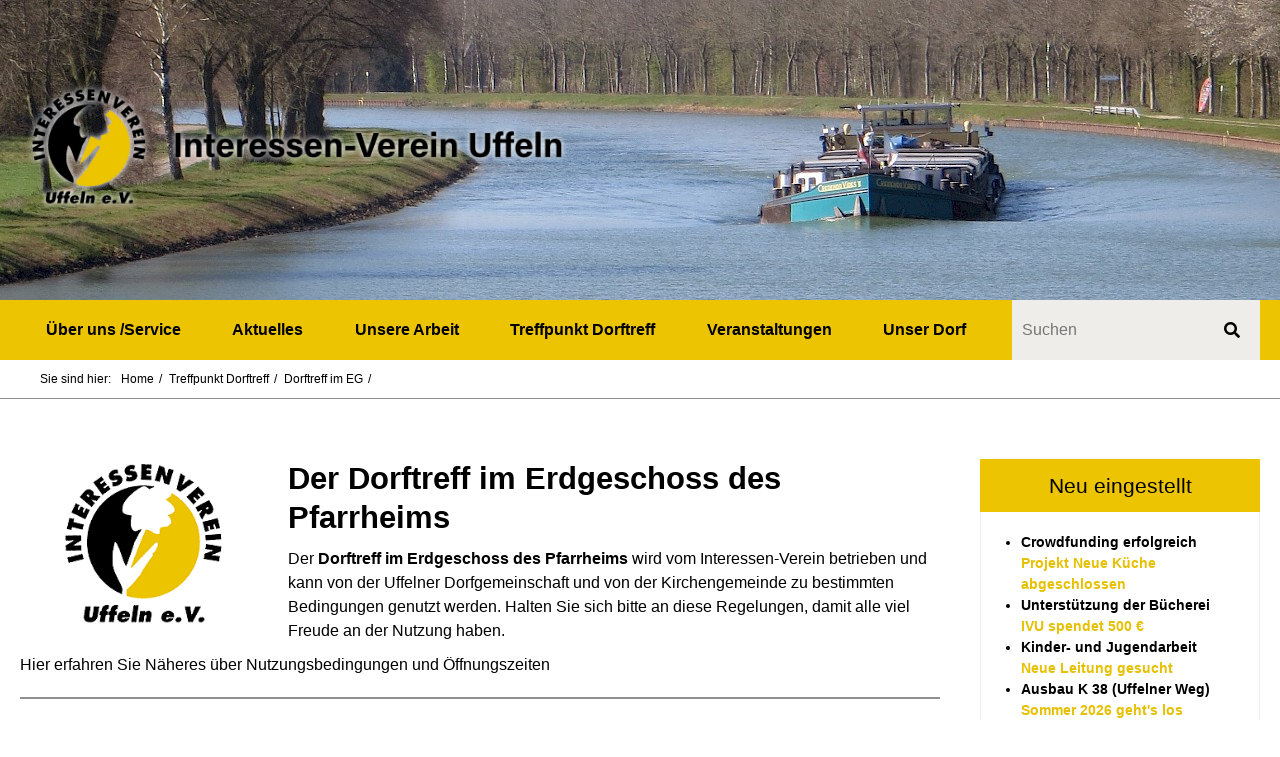

--- FILE ---
content_type: text/html; charset=utf-8
request_url: https://www.interessenverein-uffeln.de/dorftreff-uffeln/der-dorftreff/
body_size: 5290
content:
<!DOCTYPE html><html lang="de"><head><meta http-equiv="content-type" content="text/html; charset=utf-8"/><meta http-equiv="X-UA-Compatible" content="IE=edge,chrome=1"/><meta name="viewport" content="width=device-width,initial-scale=1, maximum-scale=1"/><title>Dorftreff im EG</title><meta name="description" content=" Der " /><meta name="robots" content="index,follow" /><link rel="canonical" href="https://www.interessenverein-uffeln.de/dorftreff-uffeln/der-dorftreff/" /><meta property="og:title" content="Dorftreff im EG" /><meta property="og:type" content="website" /><meta property="og:url" content="https://www.interessenverein-uffeln.de/dorftreff-uffeln/der-dorftreff/" /><link rel="icon" href="https://www.interessenverein-uffeln.de/site/assets/files/1028/logo-klein-1.32x32.png" sizes="32x32"><link rel="icon" href="https://www.interessenverein-uffeln.de/site/assets/files/1028/logo-klein-1.57x57.png" sizes="57x57"><link rel="icon" href="https://www.interessenverein-uffeln.de/site/assets/files/1028/logo-klein-1.76x76.png" sizes="76x76"><link rel="icon" href="https://www.interessenverein-uffeln.de/site/assets/files/1028/logo-klein-1.96x96.png" sizes="96x96"><link rel="icon" href="https://www.interessenverein-uffeln.de/site/assets/files/1028/logo-klein-1.120x120.png" sizes="120x120"><link rel="icon" href="https://www.interessenverein-uffeln.de/site/assets/files/1028/logo-klein-1.128x128.png" sizes="128x128"><link rel="icon" href="https://www.interessenverein-uffeln.de/site/assets/files/1028/logo-klein-1.128x128.png" sizes="128x128"><link rel="icon" href="https://www.interessenverein-uffeln.de/site/assets/files/1028/logo-klein-1.144x144.png" sizes="144x144"><link rel="icon" href="https://www.interessenverein-uffeln.de/site/assets/files/1028/logo-klein-1.152x152.png" sizes="152x152"><link rel="icon" href="https://www.interessenverein-uffeln.de/site/assets/files/1028/logo-klein-1.180x180.png" sizes="180x180"><link rel="icon" href="https://www.interessenverein-uffeln.de/site/assets/files/1028/logo-klein-1.195x195.png" sizes="195x195"><link rel="icon" href="https://www.interessenverein-uffeln.de/site/assets/files/1028/logo-klein-1.196x196.png" sizes="196x196"><link rel="icon" href="https://www.interessenverein-uffeln.de/site/assets/files/1028/logo-klein-1.228x228.png" sizes="228x228"><link rel="icon" href="https://www.interessenverein-uffeln.de/site/assets/files/1028/logo-klein-1.270x270.png" sizes="270x270"><link rel="icon" href="https://www.interessenverein-uffeln.de/site/assets/files/1028/logo-klein-1.270x270.png" sizes="270x270"><link rel="icon" href="https://www.interessenverein-uffeln.de/site/assets/files/1028/logo-klein-1.558x558.png" sizes="558x558"><link rel="apple-touch-icon-precomposed" href="https://www.interessenverein-uffeln.de/site/assets/files/1028/logo-klein-1.152x152.png"><meta name="msapplication-TileImage" content="https://www.interessenverein-uffeln.de/site/assets/files/1028/logo-klein-1.144x144.png"><meta name="theme-color" content="#000"><meta name="msapplication-navbutton-color" content="#000"><meta name="apple-mobile-web-app-status-bar-style" content="#000"><link rel="stylesheet" href="/site/assets/pwpc/pwpc-df42e5bbd26f8d5302d0b7a54473a454c997a955.css"><link rel="stylesheet" href="/site/templates/fontawesome/css/all.css"></head><body class="template--content" itemscope itemtype="http://schema.org/WebSite"><div id="site"><header id="site-header" class="header noprint"><div class="header--background-image" style="background-image: url('https://www.interessenverein-uffeln.de/site/assets/files/1028/mittelland-kanal-uffeln.1920x300.jpg')"></div><div class="container container--max"><div class="header--logo-container"><a href="https://www.interessenverein-uffeln.de/" class="logo--link"> <img src="https://www.interessenverein-uffeln.de/site/assets/files/1028/logo-gross-glow.png" alt="Logo" class="logo--image is--png"> </a></div></div></header><div id="site-navigation" class="navigation--wrapper"><div class="container--center navigation--container"><div id="navigation" class="navigation--main container container--max"><nav class="navigation--menu" itemscope itemtype="http://schema.org/SiteNavigationElement" role="navigation"><a href="#!" class="navigation--close-menu"><div class="burger--bar"></div><div class="burger--bar"></div></a> <a href="#navigation" class="navigation--toggle navigation--toggle-menu"><div class="burger--bar"></div><div class="burger--bar"></div><div class="burger--bar"></div></a><div class="navigation--logo-container container container--max"><a href="https://www.interessenverein-uffeln.de/" class="logo--link"> <img src="https://www.interessenverein-uffeln.de/site/assets/files/1028/logo-klein.png" alt="Logo" class="logo--image is--png"> </a></div><div class="navigation--nav-search--wrapper"><div class="navigation--category-wrapper"><div class="navigation--menu-wrapper level--0"><div class="container--wide container--center level--0"><ul class="navigation--menu-items"><li class="navigation--menu-item level--0 has--children children--1049" itemprop="name" id="nav-item--1049"><a href="https://www.interessenverein-uffeln.de/uber-uns/" title="Über uns /Service" class="navigation--link navigation--link" itemprop="url">
Über uns /Service</a><div class="navigation--menu-wrapper level--1 is--submenu"><div class="container--wide container--center level--1"><ul class="navigation--menu-items"><li class="navigation--menu-item level--1 is--back-button is--mobile-only"><a href="#!" class="navigation--link">
<span class="fas fa-arrow-left"></span>
<span class="label">zurück</span></a></li><li class="navigation--menu-item level--1 is--parent-node is--mobile-only" itemprop="name"><a href="https://www.interessenverein-uffeln.de/uber-uns/" title="Über uns /Service" class="navigation--link" itemprop="url">
<span class="label">Über uns /Service</span>
<span class="fas fa-arrow-right"></span></a></li><li class="navigation--menu-item level--1" itemprop="name" id="nav-item--1071"><a href="https://www.interessenverein-uffeln.de/uber-uns/warum-interessenverein/" title="Der Interessen-Verein" class="navigation--link navigation--link" itemprop="url">
Der Interessen-Verein</a></li><li class="navigation--menu-item level--1" itemprop="name" id="nav-item--1137"><a href="https://www.interessenverein-uffeln.de/uber-uns/satzung/" title="Satzung" class="navigation--link navigation--link" itemprop="url">
Satzung</a></li><li class="navigation--menu-item level--1" itemprop="name" id="nav-item--1294"><a href="https://www.interessenverein-uffeln.de/uber-uns/der-erweiterte-vorstand/" title="Vorstand und Beirat" class="navigation--link navigation--link" itemprop="url">
Vorstand und Beirat</a></li><li class="navigation--menu-item level--1" itemprop="name" id="nav-item--1132"><a href="https://www.interessenverein-uffeln.de/uber-uns/mitgliedschaft/" title="Mitgliedschaft" class="navigation--link navigation--link" itemprop="url">
Mitgliedschaft</a></li><li class="navigation--menu-item level--1" itemprop="name" id="nav-item--1154"><a href="https://www.interessenverein-uffeln.de/uber-uns/finanzierung/" title="Finanzierung" class="navigation--link navigation--link" itemprop="url">
Finanzierung</a></li><li class="navigation--menu-item level--1" itemprop="name" id="nav-item--1146"><a href="https://www.interessenverein-uffeln.de/uber-uns/ehrungen-und-preise/" title="Ehrungen und Preise" class="navigation--link navigation--link" itemprop="url">
Ehrungen und Preise</a></li><li class="navigation--menu-item level--1" itemprop="name" id="nav-item--1150"><a href="https://www.interessenverein-uffeln.de/uber-uns/kontakt/" title="Service für Mitglieder" class="navigation--link navigation--link" itemprop="url">
Service für Mitglieder</a></li><li class="navigation--menu-item level--1" itemprop="name" id="nav-item--1894"><a href="https://www.interessenverein-uffeln.de/uber-uns/kontakt-1/" title="Kontakte" class="navigation--link navigation--link" itemprop="url">
Kontakte</a></li><li class="navigation--menu-item level--1 has--children children--1158" itemprop="name" id="nav-item--1158"><a href="https://www.interessenverein-uffeln.de/uber-uns/downloads/" title="Download-Center" class="navigation--link navigation--link" itemprop="url">
Download-Center</a><div class="navigation--menu-wrapper level--2 is--submenu"><div class="container--wide container--center level--2"><ul class="navigation--menu-items"><li class="navigation--menu-item level--2 is--back-button is--mobile-only"><a href="#!" class="navigation--link">
<span class="fas fa-arrow-left"></span>
<span class="label">zurück</span></a></li><li class="navigation--menu-item level--2 is--parent-node is--mobile-only" itemprop="name"><a href="https://www.interessenverein-uffeln.de/uber-uns/downloads/" title="Download-Center" class="navigation--link" itemprop="url">
<span class="label">Download-Center</span>
<span class="fas fa-arrow-right"></span></a></li><li class="navigation--menu-item level--2" itemprop="name" id="nav-item--8111"><a href="https://www.interessenverein-uffeln.de/uber-uns/downloads/download-vermietung-dorftreff/" title="Download Vermietung Dorftreff" class="navigation--link navigation--link" itemprop="url">
Download Vermietung Dorftreff</a></li></ul></div></div></li><li class="navigation--menu-item level--1" itemprop="name" id="nav-item--1162"><a href="https://www.interessenverein-uffeln.de/uber-uns/interner-bereich/" title="Interner Bereich" class="navigation--link navigation--link" itemprop="url">
Interner Bereich</a></li></ul></div></div></li><li class="navigation--menu-item level--0 has--children children--1053" itemprop="name" id="nav-item--1053"><a href="https://www.interessenverein-uffeln.de/aktuelles/" title="Aktuelles" class="navigation--link navigation--link" itemprop="url">
Aktuelles</a><div class="navigation--menu-wrapper level--1 is--submenu"><div class="container--wide container--center level--1"><ul class="navigation--menu-items"><li class="navigation--menu-item level--1 is--back-button is--mobile-only"><a href="#!" class="navigation--link">
<span class="fas fa-arrow-left"></span>
<span class="label">zurück</span></a></li><li class="navigation--menu-item level--1 is--parent-node is--mobile-only" itemprop="name"><a href="https://www.interessenverein-uffeln.de/aktuelles/" title="Aktuelles" class="navigation--link" itemprop="url">
<span class="label">Aktuelles</span>
<span class="fas fa-arrow-right"></span></a></li><li class="navigation--menu-item level--1" itemprop="name" id="nav-item--1248"><a href="https://www.interessenverein-uffeln.de/aktuelles/infos-ivu/" title="Aktuelles vom IVU" class="navigation--link navigation--link" itemprop="url">
Aktuelles vom IVU</a></li><li class="navigation--menu-item level--1" itemprop="name" id="nav-item--1170"><a href="https://www.interessenverein-uffeln.de/aktuelles/neues-aus-uffeln/" title="Neues aus Uffeln" class="navigation--link navigation--link" itemprop="url">
Neues aus Uffeln</a></li><li class="navigation--menu-item level--1" itemprop="name" id="nav-item--3826"><a href="https://www.interessenverein-uffeln.de/aktuelles/kleinanzeigen/" title="Kleinanzeigen" class="navigation--link navigation--link" itemprop="url">
Kleinanzeigen</a></li><li class="navigation--menu-item level--1" itemprop="name" id="nav-item--3830"><a href="https://www.interessenverein-uffeln.de/aktuelles/fotoratsel/" title="Fotorätsel" class="navigation--link navigation--link" itemprop="url">
Fotorätsel</a></li><li class="navigation--menu-item level--1" itemprop="name" id="nav-item--1364"><a href="https://www.interessenverein-uffeln.de/aktuelles/ivu-kurier/" title="IVU-Kurier" class="navigation--link navigation--link" itemprop="url">
IVU-Kurier</a></li></ul></div></div></li><li class="navigation--menu-item level--0 has--children children--1459" itemprop="name" id="nav-item--1459"><a href="https://www.interessenverein-uffeln.de/unsere-projekte/" title="Unsere Arbeit" class="navigation--link navigation--link" itemprop="url">
Unsere Arbeit</a><div class="navigation--menu-wrapper level--1 is--submenu"><div class="container--wide container--center level--1"><ul class="navigation--menu-items"><li class="navigation--menu-item level--1 is--back-button is--mobile-only"><a href="#!" class="navigation--link">
<span class="fas fa-arrow-left"></span>
<span class="label">zurück</span></a></li><li class="navigation--menu-item level--1 is--parent-node is--mobile-only" itemprop="name"><a href="https://www.interessenverein-uffeln.de/unsere-projekte/" title="Unsere Arbeit" class="navigation--link" itemprop="url">
<span class="label">Unsere Arbeit</span>
<span class="fas fa-arrow-right"></span></a></li><li class="navigation--menu-item level--1" itemprop="name" id="nav-item--4308"><a href="https://www.interessenverein-uffeln.de/unsere-projekte/kinder-und-jugendarbeit/" title="Kinder- und Jugendarbeit" class="navigation--link navigation--link" itemprop="url">
Kinder- und Jugendarbeit</a></li><li class="navigation--menu-item level--1" itemprop="name" id="nav-item--2841"><a href="https://www.interessenverein-uffeln.de/unsere-projekte/dauerprojekte/" title="Dauerprojekte" class="navigation--link navigation--link" itemprop="url">
Dauerprojekte</a></li><li class="navigation--menu-item level--1" itemprop="name" id="nav-item--1713"><a href="https://www.interessenverein-uffeln.de/unsere-projekte/aktivitaten/" title="Aktuelle Projekte und Aktivitäten" class="navigation--link navigation--link" itemprop="url">
Aktuelle Projekte und Aktivitäten</a></li><li class="navigation--menu-item level--1" itemprop="name" id="nav-item--1709"><a href="https://www.interessenverein-uffeln.de/unsere-projekte/projekte/" title="Abgeschlossene Projekte und Aktivitäten" class="navigation--link navigation--link" itemprop="url">
Abgeschlossene Projekte und Aktivitäten</a></li><li class="navigation--menu-item level--1" itemprop="name" id="nav-item--2896"><a href="https://www.interessenverein-uffeln.de/unsere-projekte/forderung-fremdprojekte/" title="Förderung von Fremdprojekten" class="navigation--link navigation--link" itemprop="url">
Förderung von Fremdprojekten</a></li><li class="navigation--menu-item level--1" itemprop="name" id="nav-item--2951"><a href="https://www.interessenverein-uffeln.de/unsere-projekte/liste-der-aktivitaten/" title="Liste der Aktivitäten" class="navigation--link navigation--link" itemprop="url">
Liste der Aktivitäten</a></li></ul></div></div></li><li class="navigation--menu-item level--0 has--children children--1127" itemprop="name" id="nav-item--1127"><a href="https://www.interessenverein-uffeln.de/dorftreff-uffeln/" title="Treffpunkt Dorftreff" class="navigation--link navigation--link" itemprop="url">
Treffpunkt Dorftreff</a><div class="navigation--menu-wrapper level--1 is--submenu"><div class="container--wide container--center level--1"><ul class="navigation--menu-items"><li class="navigation--menu-item level--1 is--back-button is--mobile-only"><a href="#!" class="navigation--link">
<span class="fas fa-arrow-left"></span>
<span class="label">zurück</span></a></li><li class="navigation--menu-item level--1 is--parent-node is--mobile-only" itemprop="name"><a href="https://www.interessenverein-uffeln.de/dorftreff-uffeln/" title="Treffpunkt Dorftreff" class="navigation--link" itemprop="url">
<span class="label">Treffpunkt Dorftreff</span>
<span class="fas fa-arrow-right"></span></a></li><li class="navigation--menu-item level--1" itemprop="name" id="nav-item--1214"><a href="https://www.interessenverein-uffeln.de/dorftreff-uffeln/der-dorftreff/" title="Dorftreff im EG" class="navigation--link navigation--link" itemprop="url">
Dorftreff im EG</a></li><li class="navigation--menu-item level--1" itemprop="name" id="nav-item--1381"><a href="https://www.interessenverein-uffeln.de/dorftreff-uffeln/der-jugendraum/" title="Jugendraum im OG" class="navigation--link navigation--link" itemprop="url">
Jugendraum im OG</a></li></ul></div></div></li><li class="navigation--menu-item level--0 has--children children--1057" itemprop="name" id="nav-item--1057"><a href="https://www.interessenverein-uffeln.de/veranstaltungen/" title="Veranstaltungen" class="navigation--link navigation--link" itemprop="url">
Veranstaltungen</a><div class="navigation--menu-wrapper level--1 is--submenu"><div class="container--wide container--center level--1"><ul class="navigation--menu-items"><li class="navigation--menu-item level--1 is--back-button is--mobile-only"><a href="#!" class="navigation--link">
<span class="fas fa-arrow-left"></span>
<span class="label">zurück</span></a></li><li class="navigation--menu-item level--1 is--parent-node is--mobile-only" itemprop="name"><a href="https://www.interessenverein-uffeln.de/veranstaltungen/" title="Veranstaltungen" class="navigation--link" itemprop="url">
<span class="label">Veranstaltungen</span>
<span class="fas fa-arrow-right"></span></a></li><li class="navigation--menu-item level--1" itemprop="name" id="nav-item--3614"><a href="https://www.interessenverein-uffeln.de/veranstaltungen/jahreskalender-veranstaltungen/" title="Jahreskalender Veranstaltungen" class="navigation--link navigation--link" itemprop="url">
Jahreskalender Veranstaltungen</a></li><li class="navigation--menu-item level--1" itemprop="name" id="nav-item--3622"><a href="https://www.interessenverein-uffeln.de/veranstaltungen/veranstaltungsliste/" title="Veranstaltungsliste" class="navigation--link navigation--link" itemprop="url">
Veranstaltungsliste</a></li></ul></div></div></li><li class="navigation--menu-item level--0 has--children children--1202" itemprop="name" id="nav-item--1202"><a href="https://www.interessenverein-uffeln.de/andere-uffelner-vereine/" title="Unser Dorf" class="navigation--link navigation--link" itemprop="url">
Unser Dorf</a><div class="navigation--menu-wrapper level--1 is--submenu"><div class="container--wide container--center level--1"><ul class="navigation--menu-items"><li class="navigation--menu-item level--1 is--back-button is--mobile-only"><a href="#!" class="navigation--link">
<span class="fas fa-arrow-left"></span>
<span class="label">zurück</span></a></li><li class="navigation--menu-item level--1 is--parent-node is--mobile-only" itemprop="name"><a href="https://www.interessenverein-uffeln.de/andere-uffelner-vereine/" title="Unser Dorf" class="navigation--link" itemprop="url">
<span class="label">Unser Dorf</span>
<span class="fas fa-arrow-right"></span></a></li><li class="navigation--menu-item level--1" itemprop="name" id="nav-item--3785"><a href="https://www.interessenverein-uffeln.de/andere-uffelner-vereine/kurzportrait/" title="Kurzportrait Uffeln" class="navigation--link navigation--link" itemprop="url">
Kurzportrait Uffeln</a></li><li class="navigation--menu-item level--1" itemprop="name" id="nav-item--4448"><a href="https://www.interessenverein-uffeln.de/andere-uffelner-vereine/der-ortsname-uffeln/" title="Der Ortsname Uffeln" class="navigation--link navigation--link" itemprop="url">
Der Ortsname Uffeln</a></li><li class="navigation--menu-item level--1" itemprop="name" id="nav-item--1438"><a href="https://www.interessenverein-uffeln.de/andere-uffelner-vereine/die-geschichte-uffelns/" title="Die Geschichte Uffelns" class="navigation--link navigation--link" itemprop="url">
Die Geschichte Uffelns</a></li><li class="navigation--menu-item level--1" itemprop="name" id="nav-item--1412"><a href="https://www.interessenverein-uffeln.de/andere-uffelner-vereine/die-uffelner-vereine/" title="Die Uffelner Vereine" class="navigation--link navigation--link" itemprop="url">
Die Uffelner Vereine</a></li><li class="navigation--menu-item level--1" itemprop="name" id="nav-item--1652"><a href="https://www.interessenverein-uffeln.de/andere-uffelner-vereine/kirchengemeinde-st-marien/" title="Kirchengemeinde St. Marien" class="navigation--link navigation--link" itemprop="url">
Kirchengemeinde St. Marien</a></li><li class="navigation--menu-item level--1" itemprop="name" id="nav-item--1656"><a href="https://www.interessenverein-uffeln.de/andere-uffelner-vereine/bucherei/" title="Bücherei" class="navigation--link navigation--link" itemprop="url">
Bücherei</a></li><li class="navigation--menu-item level--1" itemprop="name" id="nav-item--1660"><a href="https://www.interessenverein-uffeln.de/andere-uffelner-vereine/freizeitmoglichkeiten/" title="Freizeit und Sport" class="navigation--link navigation--link" itemprop="url">
Freizeit und Sport</a></li><li class="navigation--menu-item level--1" itemprop="name" id="nav-item--1636"><a href="https://www.interessenverein-uffeln.de/andere-uffelner-vereine/industrie-und-gewerbe/" title="Industrie und Gewerbe" class="navigation--link navigation--link" itemprop="url">
Industrie und Gewerbe</a></li><li class="navigation--menu-item level--1" itemprop="name" id="nav-item--5372"><a href="https://www.interessenverein-uffeln.de/andere-uffelner-vereine/uffelner-bilderbogen/" title="Uffelner Bilderbogen" class="navigation--link navigation--link" itemprop="url">
Uffelner Bilderbogen</a></li></ul></div></div></li></ul></div></div></div><div class="navigation--search"><form action="https://www.interessenverein-uffeln.de/search/" method="get" class="navigation--search-form"><input type="text" name="q" class="navigation--search-input" placeholder="Suchen" value="" minlength="3" required><button type="submit" class="navigation--search-submit fas fa-search"></button></form></div></div></div></div></div><div id="site-breadcrumb" class="breadcrumb--container container noprint"><div class="breadcrumb container container--max"><span class="breadcrumb--text">Sie sind hier: </span><ul class="breadcrumb--list"><li class="breadcrumb--item is--link"><a href="https://www.interessenverein-uffeln.de/" class="breadcrumb--link">Home</a></li><li class="breadcrumb--item is--link"><a href="https://www.interessenverein-uffeln.de/dorftreff-uffeln/" class="breadcrumb--link">Treffpunkt Dorftreff</a></li><li class="breadcrumb--item is--link"><a href="https://www.interessenverein-uffeln.de/dorftreff-uffeln/der-dorftreff/" class="breadcrumb--link">Dorftreff im EG</a></li></ul></div></div><div id="site-content" class="content--wrapper container container--max"><div class="content-elements"><div class="content-element--wrapper container container--max element--ce-text is--first has--no-margin" id="ce-1214-3608"><div class="ce--text has--text-right"><div class="text--image-wrapper w-30"><div class="text--image-container"><img src="https://www.interessenverein-uffeln.de/site/assets/files/3608/logo_klein.png" alt="" class="text--image"></div></div><div class="text--outer-wrapper"><h1 class="content-element--headline">Der Dorftreff im Erdgeschoss des Pfarrheims </h1><div class="text--wrapper"><div class="wysiwyg"><p>Der<strong> Dorftreff im Erdgeschoss des Pfarrheims </strong>wird vom Interessen-Verein betrieben und kann von der Uffelner Dorfgemeinschaft und von der Kirchengemeinde zu bestimmten Bedingungen genutzt werden. Halten Sie sich bitte an diese Regelungen, damit alle viel Freude an der Nutzung haben.</p><p>Hier erfahren Sie Näheres über Nutzungsbedingungen und Öffnungszeiten</p><hr /></div></div></div></div></div><div class="content-element--wrapper container container--max element--ce-teaser is--last" id="ce-1214-3609"><div class="ce--teaser"><div class="teaser--wrapper "><div class="teaser--container is--list-item"><div class="teaser--image-wrapper"><a href="https://www.interessenverein-uffeln.de/dorftreff-uffeln/der-dorftreff/nutzung/" class="teaser--link"> <img src="https://www.interessenverein-uffeln.de/site/assets/files/1606/img_2193.300x200.jpg" alt="" class="teaser--image"> </a></div><div class="teaser--text-container"><div class="teaser--headline"><div class="h3"><a href="https://www.interessenverein-uffeln.de/dorftreff-uffeln/der-dorftreff/nutzung/" class="teaser--headline-link">
Nutzungsbedingungen Dorftreff im EG </a></div></div><div class="teaser--description"><p>Nutzungsbedingungen für die Räumlichkeiten im Erdgeschoss des Pfarrheims</p> <a href="https://www.interessenverein-uffeln.de/dorftreff-uffeln/der-dorftreff/nutzung/" class="teaser--link-readmore is--list">Mehr erfahren&hellip;</a></div></div></div><div class="teaser--container is--list-item"><div class="teaser--image-wrapper"><a href="https://www.interessenverein-uffeln.de/dorftreff-uffeln/der-dorftreff/offnungszeiten/" class="teaser--link"> <img src="https://www.interessenverein-uffeln.de/site/assets/files/1610/img_2194.300x200.jpg" alt="" class="teaser--image"> </a></div><div class="teaser--text-container"><div class="teaser--headline"><div class="h3"><a href="https://www.interessenverein-uffeln.de/dorftreff-uffeln/der-dorftreff/offnungszeiten/" class="teaser--headline-link">
Öffnungszeiten und Angebote des Dorftreffs im EG </a></div></div><div class="teaser--description"><p>Der Treffpunkt im Erdgeschoss des Pfarrheims wird vom Interessen-Verein mehrmals im Monat für wiederkehrende Veranstaltungen und Angebote geöffnet.</p> <a href="https://www.interessenverein-uffeln.de/dorftreff-uffeln/der-dorftreff/offnungszeiten/" class="teaser--link-readmore is--list">Mehr erfahren&hellip;</a></div></div></div><div class="teaser--container is--list-item"><div class="teaser--image-wrapper"><a href="https://www.interessenverein-uffeln.de/dorftreff-uffeln/der-dorftreff/nutzung-fur-private-zwecke/" class="teaser--link"> <img src="https://www.interessenverein-uffeln.de/site/assets/files/8140/dorftreff_privat_mieten.300x200.jpg" alt="" class="teaser--image"> </a></div><div class="teaser--text-container"><div class="teaser--headline"><div class="h3"><a href="https://www.interessenverein-uffeln.de/dorftreff-uffeln/der-dorftreff/nutzung-fur-private-zwecke/" class="teaser--headline-link">
Vermietung des Dorftreffs für private Zwecke </a></div></div><div class="teaser--description"><p>Wir vermieten sowohl an Uffelner als auch an Externe, behalten uns bei der Vermietung für private Zwecke aber immer eine Entscheidung <strong>im Einzelfall</strong> vor.</p> <a href="https://www.interessenverein-uffeln.de/dorftreff-uffeln/der-dorftreff/nutzung-fur-private-zwecke/" class="teaser--link-readmore is--list">Mehr erfahren&hellip;</a></div></div></div></div></div></div></div><div id="site-sidebar" class="sidebar--container noprint"><div class="sidebar"><div class="sidebar-newsletter sidebar--element"><div class="sidebar--headline">Neu eingestellt </div><div class="sidebar--content sidebar--text-container"><div class="wysiwyg"><ul><li><strong>Crowdfunding erfolgreich<br /><a href="/aktuelles/infos-ivu/projekt-neue-kuche-abgeschlossen/">Projekt Neue Küche abgeschlossen</a></strong></li><li><strong>Unterstützung der Bücherei<br /><a href="/aktuelles/infos-ivu/unterstutzung-der-bucherei/">IVU spendet 500 €</a></strong></li><li><strong>Kinder- und Jugendarbeit<br /><a href="/aktuelles/infos-ivu/leitung-jugendarbeit-gesucht/">Neue Leitung gesucht</a></strong></li><li><strong>Ausbau K 38 (Uffelner Weg)<br /><a href="/aktuelles/infos-ivu/ausbau-k-38/">Sommer 2026 geht's los</a></strong></li><li><strong>Spende Kreissparkasse<br /><a href="/aktuelles/infos-ivu/ksk-ubergibt-spende/">Symbolischer Scheck übergeben</a></strong></li><li><strong>Glühweinabend des SVU<br /><a href="/aktuelles/neues-aus-uffeln/gluhweinabend-svu-2025/">6.12.25 im Nordbahnstadion</a></strong></li><li><strong>Ruanda-Basar im Dorftreff<br /><a href="/aktuelles/neues-aus-uffeln/eisiges-wetter-beim-basar/">Eisiges Wetter</a></strong></li></ul></div></div></div><div class="sidebar-newsletter sidebar--element"><div class="sidebar--headline">Veranstaltungen </div><div class="sidebar--content sidebar--text-container"><div class="wysiwyg"><ul><li><strong><a href="/veranstaltungen/veranstaltungsliste/">Teggeln 2026</a></strong></li></ul></div></div></div><div class="sidebar-newsletter sidebar--element"><div class="sidebar--headline">IVU-Kurier </div><div class="sidebar--content sidebar--text-container"><div class="wysiwyg"><p><a href="/uber-uns/downloads/ivu-kurier/">Die aktuelle Ausgabe</a></p><p><a href="/uber-uns/downloads/ivu-kurier/">Archiv IVU-Kurier</a></p></div></div></div><div class="sidebar-newsletter sidebar--element"><div class="sidebar--headline">Mitglied beim IVU </div><div class="sidebar--content sidebar--text-container"><div class="wysiwyg"><p>Kostenlos Mitglied werden.<br /><a href="/uber-uns/mitgliedschaft/">Hier informieren</a></p></div></div></div><div class="sidebar-newsletter sidebar--element"><div class="sidebar--headline">Spende für den IVU </div><div class="sidebar--content sidebar--text-container"><div class="wysiwyg"><p>Mit einer Spende den IVU unterstützen?<br /><a href="/uber-uns/finanzierung/spenden/">Zu den Infos</a></p></div></div></div></div></div></div><footer id="site-footer" class="footer--container noprint"><div class="footer container container--max"><span class="footer--text"><p>2026 interessenverein-uffeln</p></span><ul class="footer--links"><li class="footer--item"><a class="footer--link" href="https://www.interessenverein-uffeln.de/impressum/">Impressum</a></li><li class="footer--item"><a class="footer--link" href="https://www.interessenverein-uffeln.de/datenschutzerklarung/">Datenschutz</a></li></ul><span class="footer--text"> <a href="#" class="footer--print-btn">Seite Drucken</a> </span></div></footer></div><script type="text/javascript" src="//maps.googleapis.com/maps/api/js?key=abx"></script><script>
    var WebFontConfig = {
        google: {
            families: ['Ruda']
        },
        timeout: 3000
    };

    (function (d) {
        var wf = d.createElement('script'), s = d.scripts[0];
        wf.src = 'https://ajax.googleapis.com/ajax/libs/webfont/1.5.18/webfont.js';
        wf.async = 'true';
        s.parentNode.insertBefore(wf, s);
    })(document);</script><script src="/site/assets/pwpc/pwpc-d3c95f1bc69d12696107ee0ffd80958a1976668f.js" language="JavaScript" type="application/javascript" async></script></body></html>

--- FILE ---
content_type: text/css
request_url: https://www.interessenverein-uffeln.de/site/assets/pwpc/pwpc-df42e5bbd26f8d5302d0b7a54473a454c997a955.css
body_size: 51183
content:
@font-face{font-family:'iconmonstr-iconic-font';src:url(../../templates/fonts/iconmonstr-iconic-font.woff2?v=1.3.0) format('woff2'),url(../../templates/fonts/iconmonstr-iconic-font.woff?v=1.3.0) format('woff'),url(../../templates/fonts/iconmonstr-iconic-font.ttf?v=1.3.0) format('truetype');font-weight:normal;font-style:normal}.im{display:inline-block;font:normal normal normal 12px/1 'iconmonstr-iconic-font';text-rendering:auto;-webkit-font-smoothing:antialiased;-moz-osx-font-smoothing:grayscale;vertical-align:middle}.im-angle-right:before{content:'\e001'}.im-angle-left:before{content:'\e002'}.im-angle-down:before{content:'\e003'}.im-angle-up:before{content:'\e004'}.im-angle-right-circle:before{content:'\e005'}.im-angle-left-circle:before{content:'\e006'}.im-angle-down-circle:before{content:'\e007'}.im-angle-up-circle:before{content:'\e008'}.im-arrow-right:before{content:'\e009'}.im-arrow-left:before{content:'\e00a'}.im-arrow-down:before{content:'\e00b'}.im-arrow-up:before{content:'\e00c'}.im-arrow-right-circle:before{content:'\e00d'}.im-arrow-left-circle:before{content:'\e00e'}.im-arrow-down-circle:before{content:'\e00f'}.im-arrow-up-circle:before{content:'\e010'}.im-care-right:before{content:'\e011'}.im-care-left:before{content:'\e012'}.im-care-down:before{content:'\e013'}.im-care-up:before{content:'\e014'}.im-forbidden:before{content:'\e015'}.im-printer:before{content:'\e016'}.im-menu:before{content:'\e017'}.im-menu-list:before{content:'\e018'}.im-quote-left:before{content:'\e019'}.im-quote-right:before{content:'\e01a'}.im-bell:before{content:'\e01b'}.im-bell-off:before{content:'\e01c'}.im-bookmark:before{content:'\e01d'}.im-briefcase:before{content:'\e01e'}.im-calendar:before{content:'\e01f'}.im-photo-camera:before{content:'\e020'}.im-video-camera:before{content:'\e021'}.im-microphone:before{content:'\e022'}.im-check-mark:before{content:'\e023'}.im-check-mark-circle:before{content:'\e024'}.im-check-square-o:before{content:'\e025'}.im-check-square:before{content:'\e026'}.im-check-square-i:before{content:'\e027'}.im-square-o:before{content:'\e028'}.im-radio-button-circle-o:before{content:'\e029'}.im-radio-button-circle:before{content:'\e02a'}.im-circle-o:before{content:'\e02b'}.im-clock-o:before{content:'\e02c'}.im-cloud:before{content:'\e02d'}.im-cloud-download:before{content:'\e02e'}.im-cloud-upload:before{content:'\e02f'}.im-code:before{content:'\e030'}.im-speech-bubble:before{content:'\e031'}.im-speech-bubble-comment:before{content:'\e032'}.im-speech-bubble-comments:before{content:'\e033'}.im-copy:before{content:'\e034'}.im-credit-card:before{content:'\e035'}.im-crown:before{content:'\e036'}.im-database:before{content:'\e037'}.im-computer:before{content:'\e038'}.im-download:before{content:'\e039'}.im-upload:before{content:'\e03a'}.im-pencil:before{content:'\e03b'}.im-edit-off:before{content:'\e03c'}.im-play:before{content:'\e03d'}.im-pause:before{content:'\e03e'}.im-stop:before{content:'\e03f'}.im-eject:before{content:'\e040'}.im-previous:before{content:'\e041'}.im-next:before{content:'\e042'}.im-loop:before{content:'\e043'}.im-random:before{content:'\e044'}.im-menu-dot-h:before{content:'\e045'}.im-menu-dot-v:before{content:'\e046'}.im-mail:before{content:'\e047'}.im-info:before{content:'\e048'}.im-warning:before{content:'\e049'}.im-question:before{content:'\e04a'}.im-link:before{content:'\e04b'}.im-unlink:before{content:'\e04c'}.im-external-link:before{content:'\e04d'}.im-eye:before{content:'\e04e'}.im-eye-off:before{content:'\e04f'}.im-file:before{content:'\e050'}.im-file-o:before{content:'\e051'}.im-files-o:before{content:'\e052'}.im-video:before{content:'\e053'}.im-audio:before{content:'\e054'}.im-picture-o:before{content:'\e055'}.im-flag:before{content:'\e056'}.im-folder:before{content:'\e057'}.im-folder-open:before{content:'\e058'}.im-smiley-o:before{content:'\e059'}.im-frown-o:before{content:'\e05a'}.im-gear:before{content:'\e05b'}.im-globe:before{content:'\e05c'}.im-heart:before{content:'\e05d'}.im-home:before{content:'\e05e'}.im-inbox:before{content:'\e05f'}.im-key:before{content:'\e060'}.im-lock:before{content:'\e061'}.im-lock-open:before{content:'\e062'}.im-task-o:before{content:'\e063'}.im-filter:before{content:'\e064'}.im-light-bulb:before{content:'\e065'}.im-flash:before{content:'\e066'}.im-map-o:before{content:'\e067'}.im-location:before{content:'\e068'}.im-maximize:before{content:'\e069'}.im-minimize:before{content:'\e06a'}.im-fullscreen:before{content:'\e06b'}.im-mobile:before{content:'\e06c'}.im-phone:before{content:'\e06d'}.im-coin:before{content:'\e06e'}.im-banknote:before{content:'\e06f'}.im-paper-clip:before{content:'\e070'}.im-bar-chart:before{content:'\e071'}.im-plus:before{content:'\e072'}.im-minus:before{content:'\e073'}.im-plus-circle:before{content:'\e074'}.im-minus-circle:before{content:'\e075'}.im-undo:before{content:'\e076'}.im-redo:before{content:'\e077'}.im-rocket:before{content:'\e078'}.im-rss:before{content:'\e079'}.im-magnifier:before{content:'\e07a'}.im-magnifier-plus:before{content:'\e07b'}.im-magnifier-minus:before{content:'\e07c'}.im-share:before{content:'\e07d'}.im-shield:before{content:'\e07e'}.im-shopping-cart:before{content:'\e07f'}.im-sign-in:before{content:'\e080'}.im-sign-out:before{content:'\e081'}.im-spinner:before{content:'\e082'}.im-star:before{content:'\e083'}.im-star-half:before{content:'\e084'}.im-star-o:before{content:'\e085'}.im-sync:before{content:'\e086'}.im-table:before{content:'\e087'}.im-window-o:before{content:'\e088'}.im-windows-o:before{content:'\e089'}.im-thumb-up:before{content:'\e08a'}.im-thumb-down:before{content:'\e08b'}.im-x-mark:before{content:'\e08c'}.im-x-mark-circle:before{content:'\e08d'}.im-trash-can:before{content:'\e08e'}.im-user-male:before{content:'\e08f'}.im-user-female:before{content:'\e090'}.im-user-circle:before{content:'\e091'}.im-users:before{content:'\e092'}.im-volume:before{content:'\e093'}.im-volume-off:before{content:'\e094'}.im-wifi:before{content:'\e095'}.im-tools:before{content:'\e096'}.im-dashboard:before{content:'\e097'}.im-archive:before{content:'\e098'}.im-save:before{content:'\e099'}.im-floppy-disk:before{content:'\e09a'}.im-sitemap:before{content:'\e09b'}.im-toggle:before{content:'\e09c'}.im-tag:before{content:'\e09d'}.im-tags:before{content:'\e09e'}.im-wizard:before{content:'\e09f'}.im-book:before{content:'\e0a0'}.im-fire:before{content:'\e0a1'}.im-id-card:before{content:'\e0a2'}.im-note-o:before{content:'\e0a3'}.im-control-panel:before{content:'\e0a4'}.im-facebook:before{content:'\e0a5'}.im-facebook-like:before{content:'\e0a6'}.im-twitter:before{content:'\e0a7'}.im-amazon:before{content:'\e0a8'}.im-android-os:before{content:'\e0a9'}.im-apple-os:before{content:'\e0aa'}.im-windows-os:before{content:'\e0ab'}.im-linux-os:before{content:'\e0ac'}.im-chrome:before{content:'\e0ad'}.im-ie:before{content:'\e0ae'}.im-edge:before{content:'\e0af'}.im-firefox:before{content:'\e0b0'}.im-safari:before{content:'\e0b1'}.im-opera:before{content:'\e0b2'}.im-behance:before{content:'\e0b3'}.im-blogger:before{content:'\e0b4'}.im-flickr:before{content:'\e0b5'}.im-github:before{content:'\e0b6'}.im-google-plus:before{content:'\e0b7'}.im-instagram:before{content:'\e0b8'}.im-linkedin:before{content:'\e0b9'}.im-pinterest:before{content:'\e0ba'}.im-skype:before{content:'\e0bb'}.im-snapchat:before{content:'\e0bc'}.im-soundcloud:before{content:'\e0bd'}.im-stackoverflow:before{content:'\e0be'}.im-stumbleupon:before{content:'\e0bf'}.im-tumblr:before{content:'\e0c0'}.im-xing:before{content:'\e0c1'}.im-youtube:before{content:'\e0c2'}.im-reddit:before{content:'\e0c3'}.im-vimeo:before{content:'\e0c4'}.im-vk:before{content:'\e0c5'}.im-whatsapp:before{content:'\e0c6'}.im-paypal:before{content:'\e0c7'}.im-twitch:before{content:'\e0c8'}.im-drop:before{content:'\e0c9'}.im-sun:before{content:'\e0ca'}.im-certificate-o:before{content:'\e0cb'}.im-graduation-hat:before{content:'\e0cc'}.im-store:before{content:'\e0cd'}.im-pin:before{content:'\e0ce'}.im-navigation:before{content:'\e0cf'}.im-keyboard:before{content:'\e0d0'}.im-cursor:before{content:'\e0d1'}.im-monitor-o:before{content:'\e0d2'}.im-laptop-o:before{content:'\e0d3'}.im-power:before{content:'\e0d4'}.im-pie-chart:before{content:'\e0d5'}.im-line-chart-up:before{content:'\e0d6'}.im-clock:before{content:'\e0d7'}.im-flip-chart-o:before{content:'\e0d8'}.im-gift:before{content:'\e0d9'}.im-leaf:before{content:'\e0da'}.im-bug:before{content:'\e0db'}.im-coffee:before{content:'\e0dc'}.im-diamond-o:before{content:'\e0dd'}.im-bell-active:before{content:'\e0de'}.im-history:before{content:'\e0df'}.im-gamepad:before{content:'\e0e0'}.im-binoculars:before{content:'\e0e1'}.im-paperplane:before{content:'\e0e2'}.im-wrench:before{content:'\e0e3'}.im-newspaper-o:before{content:'\e0e4'}.im-lifebuoy:before{content:'\e0e5'}.im-fingerprint:before{content:'\e0e6'}.im-date-o:before{content:'\e0e7'}.im-network:before{content:'\e0e8'}.im-target:before{content:'\e0e9'}.im-user-settings:before{content:'\e0ea'}.im-radio:before{content:'\e0eb'}.im-bank:before{content:'\e0ec'}.im-calculator:before{content:'\e0ed'}.im-battery-empty:before{content:'\e0ee'}.im-battery:before{content:'\e0ef'}.im-battery-full:before{content:'\e0f0'}.im-check-mark-circle-o:before{content:'\e0f1'}.im-x-mark-circle-o:before{content:'\e0f2'}.im-cube:before{content:'\e0f3'}.im-cubes:before{content:'\e0f4'}.im-warning-circle:before{content:'\e0f5'}.im-timer:before{content:'\e0f6'}.im-hashtag:before{content:'\e0f7'}.im-pointer:before{content:'\e0f8'}.im-paintbrush:before{content:'\e0f9'}.im-server:before{content:'\e0fa'}.im-car:before{content:'\e0fb'}.im-edit:before{content:'\e0fc'}.im-flask:before{content:'\e0fd'}.im-language:before{content:'\e0fe'}.im-anchor:before{content:'\e0ff'}.im-trophy:before{content:'\e100'}.im-umbrella:before{content:'\e101'}.im-cc-amex:before{content:'\e102'}.im-cc-visa:before{content:'\e103'}.im-cc-mastercard:before{content:'\e104'}.im-cc-paypal:before{content:'\e105'}.im-cc-amazon:before{content:'\e106'}.im-cc-bitcoin:before{content:'\e107'}.im-direction:before{content:'\e108'}.im-gift-card:before{content:'\e109'}.im-newsletter:before{content:'\e10a'}.im-ribbon:before{content:'\e10b'}.im-award:before{content:'\e10c'}.im-first-aid:before{content:'\e10d'}.im-cookie:before{content:'\e10e'}.im-data:before{content:'\e10f'}.im-data-delete:before{content:'\e110'}.im-data-validate:before{content:'\e111'}.im-import:before{content:'\e112'}.im-export:before{content:'\e113'}.im-reset:before{content:'\e114'}.im-radar:before{content:'\e115'}.im-idea:before{content:'\e116'}.im-pizza:before{content:'\e117'}.im-truck:before{content:'\e118'}.im-support:before{content:'\e119'}.im-color-fan:before{content:'\e11a'}.im-layer:before{content:'\e11b'}.im-factory:before{content:'\e11c'}.im-apartment:before{content:'\e11d'}.im-plane:before{content:'\e11e'}.im-headphones:before{content:'\e11f'}.im-megaphone:before{content:'\e120'}.im-folder-add:before{content:'\e121'}.im-barcode:before{content:'\e122'}.im-accessibility:before{content:'\e123'}.im-plugin:before{content:'\e124'}.im-pulse:before{content:'\e125'}.im-spotify:before{content:'\e126'}.im-dribbble:before{content:'\e127'}.im-google-play:before{content:'\e128'}.im-facebook-messenger:before{content:'\e129'}.im-wechat:before{content:'\e12a'}.im-line:before{content:'\e12b'}.im-git:before{content:'\e12c'}.only--xs{display:block}@media (min-width:480px){.only--xs{display:none}}.only--sm{display:none}@media (min-width:480px) and (max-width:719px){.only--sm{display:block}}.only--md{display:none}@media (min-width:720px) and (max-width:959px){.only--md{display:block}}.only--lg{display:none}@media (min-width:960px) and (max-width:1239px){.only--lg{display:block}}.only--xl{display:none}@media (min-width:1240px){.only--xl{display:block}}@media (min-width:720px){.only--mobile{display:none!important}}@media (max-width:719px){.hide--mobile{display:none!important}}@media screen and (max-width:479px){.hidden--xs{display:none!important}}@media screen and (min-width:480px) and (max-width:719px){.hidden--sm{display:none!important}}@media screen and (min-width:720px) and (max-width:959px){.hidden--md{display:none!important}}@media screen and (min-width:960px) and (max-width:1239px){.hidden--lg{display:none!important}}@media screen and (min-width:1240px){.hidden--xl{display:none!important}}@media print{.hidden--print{display:none!important}}.image--fluid{display:block;max-width:100%;height:auto;max-height:100%}.image--full{display:block;width:100%;height:auto}.image--full-height{min-height:100%;max-height:100%;width:auto}.pull--left{float:left!important}.pull--right{float:right!important}*,*:before,*:after{box-sizing:border-box}*:focus,*:before:focus,*:after:focus,*:active,*:before:active,*:after:active{outline:0;box-shadow:none}html{height:100.1%}body{margin:0;font-family:"arial",sans-serif;font-weight:400;font-size:14px;font-size:0.875rem;line-height:1.5;color:#000;background-color:#FFF}@media (min-width:720px){body{font-size:16px;font-size:1rem}}article,aside,details,figcaption,figure,footer,header,hgroup,main,nav,section,summary{display:block}audio,canvas,progress,video{display:inline-block;vertical-align:baseline}[hidden],template{display:none}a{background:transparent;color:#575757;text-decoration:none;transition:opacity 0.3s}a:hover,a:focus{outline:none;transition:opacity 0.3s}p a:not(.button),.wysiwyg a:not(.button){font-weight:700;color:#e7c001}p a:not(.button):hover,.wysiwyg a:not(.button):hover{color:#000}.wysiwyg ul.list-style--check{list-style:none;padding-left:10px}.wysiwyg ul.list-style--check li{list-style:none}.wysiwyg ul.list-style--check li:before{display:inline-block;margin-right:5px;font:normal normal normal 12px/1 'iconmonstr-iconic-font';text-rendering:auto;-webkit-font-smoothing:antialiased;-moz-osx-font-smoothing:grayscale;content:'\e023';vertical-align:middle}img{border:0}small{font-size:80%}p{margin:0 0 10px}p:last-child{margin-bottom:0}input,textarea{font-weight:300;font-family:"arial",sans-serif;color:#000}blockquote{margin:0;padding:0}hr{display:block;height:2px;max-width:1300px;margin:20px auto;border:0;background-color:#909090}h1,h2,h3,h4,h5,h6,.h1,.h2,.h3,.h4,.h5,.h6{line-height:1.25;margin:0;padding:0;font-weight:700;font-family:"calibri",sans-serif}h1,.h1{font-size:calc(28px + 0.25vw)}h2,.h2{font-size:calc(21px + 0.25vw)}h3,.h3{font-size:19px;font-size:1.1875rem}@media (min-width:720px){h3,.h3{font-size:21px;font-size:1.3125rem}}h4,.h4{font-size:calc(16px + 0.25vw)}h5,.h5{font-size:calc(16px + 0.25vw)}h6,.h6{font-size:calc(16px + 0.25vw)}.wysiwyg h2,.wysiwyg h3,.wysiwyg h4,.wysiwyg h5,.wysiwyg h6{margin-bottom:10px}.content-element--headline{width:100%;margin-bottom:10px}.content--headline{line-height:1.25;margin-bottom:20px}.text-color-1{color:#ecc401}.text-color-2{color:#000}.image--full-width{display:block;width:100%;height:auto}.image--full-height{display:block;height:100%;width:auto}.image--responsive{display:block;max-width:100%;max-height:100%}.image--png{display:block}.svg .image--png{display:none}.image--svg{display:none}.svg .image--svg{display:block}.is--relative{position:relative}.push--down{margin-top:40px}.overflow--hidden{overflow:hidden}.wysiwyg>*:last-child{margin-bottom:0}body.is--loading>*{opacity:0.05}body.is--loading>#loader{position:fixed;top:0;right:0;bottom:0;left:0;width:100%;height:100%;background-image:url(../../templates/images/loader.gif);background-repeat:no-repeat;background-position:center center;opacity:1;z-index:5000}input[type='email'],input[type='text'],input[type='password'],input[type='date'],textarea{display:block;width:100%;line-height:20px;padding:10px;font-size:14px;font-size:0.875rem;font-family:"arial",sans-serif;background-color:#efede9;border:0}@media (min-width:720px){input[type='email'],input[type='text'],input[type='password'],input[type='date'],textarea{font-size:16px;font-size:1rem}}input[type='email']:focus,input[type='text']:focus,input[type='password']:focus,input[type='date']:focus,textarea:focus{outline:0;box-shadow:none;border-color:#ecc401}input[type='email'][id^="email2-"],input[type='text'][id^="email2-"],input[type='password'][id^="email2-"],input[type='date'][id^="email2-"],textarea[id^="email2-"]{height:0!important;width:0!important;padding:0;margin:0;visibility:hidden;opacity:0;border:0}textarea{max-width:100%;min-height:200px}label{display:block;margin-bottom:5px;color:#000}.is--required label:after{font-size:10px;font-size:0.625rem;content:" *";vertical-align:top}@media (min-width:720px){.is--required label:after{font-size:12px;font-size:0.75rem}}button{text-align:left}button:focus,button:active{outline:0;box-shadow:none}form.is--loading{position:relative;opacity:0.3}form.is--loading:after{position:absolute;top:0;left:0;width:100%;height:100%;background-color:#fff;z-index:100000;content:""}.form--input-label{font-weight:700;cursor:pointer}.form--input-label.is--required:after{display:inline-block;font-size:10px;font-size:0.625rem;content:" *";vertical-align:top}@media (min-width:720px){.form--input-label.is--required:after{font-size:12px;font-size:0.75rem}}.form--input-wrapper{margin-bottom:10px}.form--input-wrapper.is--checkbox{position:relative;line-height:22px;padding-left:20px}.form--input-wrapper.is--checkbox .form--checkbox-icon{position:absolute;top:4px;left:0;display:none}.form--input-wrapper.is--checkbox .form--checkbox-icon.is--unchecked{display:inline-block}.form--input-wrapper.is--checkbox .form--checkbox-icon.is--checked{display:none}.form--input-wrapper.is--checkbox input{position:absolute;top:0;left:-30px;opacity:0}.form--input-wrapper.is--checkbox input:checked~.form--checkbox-icon.is--unchecked{display:none}.form--input-wrapper.is--checkbox input:checked~.form--checkbox-icon.is--checked{display:inline-block}@media (min-width:720px){.columns--2 .form--input-wrapper{width:50%;padding:0 10px}}@media (min-width:720px){.form--input-row.columns--2{display:flex;margin-left:-10px;margin-right:-10px}}.form--note{margin:20px 0}.form--warning{color:darkred}.form--margin-bottom{margin-bottom:20px}.form--checkbox-label{cursor:pointer}.form--button{line-height:20px;padding:10px;min-width:240px;font-family:inherit;font-size:inherit;color:#FFF;background-color:#ecc401;text-align:center;border:0;cursor:pointer}.form--button:focus{outline:0}.form--button:hover{background-color:#000;transition:all 0.666s}.form--footer{margin-top:20px}#baguetteBox-overlay{display:none;opacity:0;position:fixed;overflow:hidden;top:0;left:0;width:100%;height:100%;z-index:1000000;background-color:#FFF;background-color:rgba(255,255,255,0.8);transition:opacity 0.5s ease}#baguetteBox-overlay.visible{opacity:1}#baguetteBox-overlay .full-image{display:inline-block;position:relative;width:100%;height:100%;text-align:center}#baguetteBox-overlay .full-image figure{display:inline;margin:0;height:100%}#baguetteBox-overlay .full-image img{display:inline-block;width:auto;height:auto;max-height:100%;max-width:100%;vertical-align:middle;box-shadow:0 0 8px rgba(0,0,0,0.6)}#baguetteBox-overlay .full-image figcaption{display:block;position:absolute;bottom:0;width:100%;text-align:center;line-height:1.8;white-space:normal;color:#ccc;background-color:#000;background-color:rgba(0,0,0,0.6);font-family:sans-serif}#baguetteBox-overlay .full-image:before{content:"";display:inline-block;height:50%;width:1px;margin-right:-1px}#baguetteBox-slider{position:absolute;left:0;top:0;height:100%;width:100%;white-space:nowrap;transition:left 0.4s ease,transform 0.4s ease}#baguetteBox-slider.bounce-from-right{animation:bounceFromRight 0.4s ease-out}#baguetteBox-slider.bounce-from-left{animation:bounceFromLeft 0.4s ease-out}@keyframes bounceFromRight{0%{margin-left:0}50%{margin-left:-30px}100%{margin-left:0}}@keyframes bounceFromLeft{0%{margin-left:0}50%{margin-left:30px}100%{margin-left:0}}.baguetteBox-button#next-button,.baguetteBox-button#previous-button{top:50%;top:calc(50% - 30px);width:44px;height:60px}.baguetteBox-button{position:absolute;cursor:pointer;outline:none;padding:0;margin:0;border:0;border-radius:15%;background-color:transparent;color:#ddd;font:1.6em sans-serif;transition:background-color 0.4s ease;opacity:0.5;transition:opacity 0.15s}.baguetteBox-button:focus,.baguetteBox-button:hover{background-color:transparent;opacity:1;transition:opacity 0.15s}.baguetteBox-button#next-button{right:2%}.baguetteBox-button#previous-button{left:2%}.baguetteBox-button#close-button{top:20px;right:2%;right:calc(2% + 6px);width:30px;height:30px}.baguetteBox-button svg{position:absolute;left:0;top:0}.baguetteBox-spinner{width:40px;height:40px;display:inline-block;position:absolute;top:50%;left:50%;margin-top:-20px;margin-left:-20px}.baguetteBox-double-bounce1,.baguetteBox-double-bounce2{width:100%;height:100%;border-radius:50%;background-color:#fff;opacity:0.6;position:absolute;top:0;left:0;animation:bounce 2s infinite ease-in-out}.baguetteBox-double-bounce2{animation-delay:-1s}@keyframes bounce{0%,100%{transform:scale(0)}50%{transform:scale(1)}}.tns-outer{padding:0!important}.tns-outer [hidden]{display:none!important}.tns-outer [aria-controls],.tns-outer [data-action]{cursor:pointer}.tns-outer.ms-touch{overflow-x:scroll;overflow-y:hidden;-ms-overflow-style:none;-ms-scroll-chaining:none;-ms-scroll-snap-type:mandatory;-ms-scroll-snap-points-x:snapInterval(0%,100%)}.tns-slider{-webkit-transition:all 0s;-moz-transition:all 0s;transition:all 0s}.tns-slider>.tns-item{-webkit-box-sizing:border-box;-moz-box-sizing:border-box;box-sizing:border-box}.tns-horizontal.tns-subpixel{white-space:nowrap}.tns-horizontal.tns-subpixel>.tns-item{display:inline-block;vertical-align:middle;white-space:normal}.tns-horizontal.tns-no-subpixel:after{content:'';display:table;clear:both}.tns-horizontal.tns-no-subpixel>.tns-item{float:left;margin-right:-100%}.tns-no-calc{position:relative;left:0}.tns-gallery{position:relative;left:0;min-height:1px}.tns-gallery>.tns-item{position:absolute;left:-100%;-webkit-transition:transform 0s,opacity 0s;-moz-transition:transform 0s,opacity 0s;transition:transform 0s,opacity 0s}.tns-gallery>.tns-moving{-webkit-transition:all 0.25s;-moz-transition:all 0.25s;transition:all 0.25s}.tns-lazy-img{-webkit-transition:opacity 0.6s;-moz-transition:opacity 0.6s;transition:opacity 0.6s;opacity:0.6}.tns-lazy-img.loaded{opacity:1}.tns-ah{-webkit-transition:height 0s;-moz-transition:height 0s;transition:height 0s}.tns-ovh{overflow:hidden}.tns-hdx{overflow-x:hidden}.tns-hdy{overflow-y:hidden}.tns-visually-hidden{position:absolute;left:-10000em}.tns-transparent{opacity:0;visibility:hidden}.tns-fadeIn{opacity:1;filter:alpha(opacity=100);z-index:0}.tns-normal,.tns-fadeOut{opacity:0;filter:alpha(opacity=0);z-index:-1}.flickity-enabled{position:relative}.flickity-enabled:focus{outline:none}.flickity-viewport{overflow:hidden;position:relative;height:100%}.flickity-slider{position:absolute;width:100%;height:100%}.flickity-enabled.is-draggable{-webkit-tap-highlight-color:transparent;tap-highlight-color:transparent;-webkit-user-select:none;-moz-user-select:none;-ms-user-select:none;user-select:none}.flickity-enabled.is-draggable .flickity-viewport{cursor:move;cursor:-webkit-grab;cursor:grab}.flickity-enabled.is-draggable .flickity-viewport.is-pointer-down{cursor:-webkit-grabbing;cursor:grabbing}.flickity-button{position:absolute;border:none;color:#333;background-color:rgba(255,255,255,0.2)}.flickity-button:hover{background-color:rgba(255,255,255,0.4);cursor:pointer}.flickity-button:focus{outline:none;box-shadow:0 0 0 5px #19F}.flickity-button:active{opacity:0.6}.flickity-button:disabled{opacity:0.3;cursor:auto;pointer-events:none}.flickity-button-icon{fill:#333}.flickity-prev-next-button{top:50%;width:44px;height:44px;transform:translateY(-50%)}.flickity-prev-next-button.previous{left:10px}.flickity-prev-next-button.next{right:10px}.flickity-rtl .flickity-prev-next-button.previous{left:auto;right:10px}.flickity-rtl .flickity-prev-next-button.next{right:auto;left:10px}.flickity-prev-next-button .flickity-button-icon{position:absolute;left:20%;top:20%;width:60%;height:60%}.flickity-page-dots{position:absolute;width:100%;bottom:-25px;padding:0;margin:0;list-style:none;text-align:center;line-height:1}.flickity-rtl .flickity-page-dots{direction:rtl}.flickity-page-dots .dot{display:inline-block;width:10px;height:10px;margin:0 8px;background:#333;border-radius:50%;opacity:0.25;cursor:pointer}.flickity-page-dots .dot.is-selected{opacity:1}.container{display:block;margin:0 auto;padding:0 20px}.container--max{max-width:1300px}.container--wide{max-width:1600px}.container--center{margin:0 auto}.container--flex{display:flex;align-items:center}.container--wrap{flex-wrap:wrap}.container-no-padding{display:block;margin:0 auto}.container--flex{display:flex;flex-wrap:nowrap;align-items:center;justify-content:space-between}.container--no-padding{padding:0}.container--flex-wrap{flex-wrap:wrap}.content-elements{position:relative;z-index:100}.content-element--wrapper{position:relative;margin-bottom:40px}@media (min-width:960px){.content-element--wrapper{margin-bottom:60px}}.content-element--wrapper.has--no-margin{margin-bottom:20px}.content-element--wrapper.is--first{margin-top:40px}@media (min-width:960px){.content-element--wrapper.is--first{margin-top:60px}}h2.content-element--headline{font-size:calc(24 + 0.25vw);margin-bottom:20px}@media print{body{zoom:95%;-ms-zoom:95%;line-height:1.5em}.noprint{display:none}.ce--text.has--text-right,.ce--text.has--text-left{display:flex;margin:0 -10px}.ce--text.has--text-right .text--image-wrapper,.ce--text.has--text-left .text--image-wrapper{padding:0 10px;width:30%;flex-shrink:0;flex-grow:0}.ce--text.has--text-right .text--outer-wrapper,.ce--text.has--text-left .text--outer-wrapper{padding:0 10px;width:70%;flex-shrink:0;flex-grow:0}.content-element--wrapper.is--first{margin:0}}.template--startsite .has--space{padding-top:50px!important}.has--space{padding-top:85px!important}@media (min-width:960px){.template--startsite .has--space{padding-top:60px!important}.has--space{padding-top:100px!important}}#site-navigation .navigation--main{background-color:#ecc401}#site-navigation .navigation--toggle-menu,#site-navigation .navigation--close-menu{float:right;padding:10px 0}#site-navigation .navigation--toggle-menu{display:inline-block}#site-navigation .navigation--toggle-menu .burger--bar{width:30px;height:3px;margin:5px 0;background-color:#000}#site-navigation .navigation--logo-container{background:#efede9;margin-right:20px;padding:0;display:none}#site-navigation .navigation--logo-container .logo--image{max-height:60px;padding:5px 20px;display:block}#site-navigation .navigation--category-wrapper{clear:right;width:100%}#site-navigation .navigation--close-menu{display:none}#site-navigation .navigation--close-menu .burger--bar{width:30px;height:3px;margin:5px 0;transform:rotate(-45deg);background-color:#000;margin-top:-8px}#site-navigation .navigation--close-menu .burger--bar:first-child{transform:rotate(45deg);margin-top:14px}#site-navigation #navigation{height:100vh;max-height:50px;overflow-y:hidden;transition:max-height 0.5s}#site-navigation #navigation.is--open{max-height:100vh;transition:max-height 0.5s;overflow-y:scroll}#site-navigation #navigation.is--open .navigation--toggle-menu{display:none}#site-navigation #navigation.is--open .navigation--close-menu{display:inline-block;height:49px}#site-navigation #navigation.is--open .is--submenu{left:100%;transition:0.15s}#site-navigation #navigation.is--open .is--submenu.is--open{display:block;left:0;transition:0.15s;width:100%;height:auto;overflow:visible;z-index:1}#site-navigation #navigation.is--open .is--back-button{background-color:#efede9}#site-navigation #navigation .navigation--link{display:block}#site-navigation #navigation .navigation--search{display:block}#site-navigation #navigation .is--submenu{left:100%;transition:0.15s;position:absolute;top:0;width:0;height:0;overflow:hidden;background-color:#ecc401;min-height:100%}#site-navigation #navigation .is--submenu .navigation--menu-items{position:absolute;width:100%}#site-navigation .navigation--category-wrapper{position:relative;height:0}#site-navigation .navigation--menu-wrapper{position:relative}#site-navigation .navigation--menu-items{margin:0;padding:0;background-color:#ecc401}#site-navigation .navigation--menu-item{list-style-type:none;border-bottom:1px solid}#site-navigation .navigation--menu-item:last-child{border:0}#site-navigation .navigation--menu-item.has--children:after{content:"\f105";position:absolute;right:20px;margin-top:-30px;font-family:"Font Awesome 5 Free";font-weight:900}#site-navigation .navigation--link{color:#000;display:inline-block;padding:10px;transition:200ms;font-weight:700;font-size:14px;font-size:0.875rem}@media (min-width:720px){#site-navigation .navigation--link{font-size:16px;font-size:1rem}}#site-navigation .navigation--link:hover{background-color:transparent;transition:200ms}#site-navigation.is--fixed{position:fixed;width:100%;z-index:100;top:0}@media (min-width:960px){#site-navigation{background-color:#ecc401}#site-navigation .navigation--main{background-color:transparent}#site-navigation .navigation--menu{display:flex;justify-content:space-between}#site-navigation .navigation--toggle-menu,#site-navigation .navigation--close-menu{display:none}#site-navigation.is--fixed .navigation--logo-container{display:block}#site-navigation .navigation--nav-search--wrapper{max-height:100%;overflow:visible}#site-navigation .navigation--category-wrapper{width:85%;height:auto;display:flex;align-items:center}#site-navigation #navigation{overflow:visible;max-height:60px}#site-navigation #navigation .navigation--menu-wrapper{width:100%;padding-right:20px}#site-navigation #navigation .navigation--menu-wrapper.is--submenu{padding:0}#site-navigation #navigation .navigation--menu-items{display:flex;justify-content:space-between}#site-navigation #navigation .navigation--menu-items .navigation--menu-item{position:relative;border-bottom:0;flex-grow:1;text-align:center}#site-navigation #navigation .navigation--menu-items .navigation--menu-item .is--submenu{display:none;min-width:270px;left:0;top:60px;z-index:999;background-color:#ecc401;text-align:left}#site-navigation #navigation .navigation--menu-items .navigation--menu-item .is--submenu .navigation--menu-items{display:block}#site-navigation #navigation .navigation--menu-items .navigation--menu-item .is--submenu .navigation--link{padding:10px 20px;text-align:left;font-size:12px;font-size:0.75rem}#site-navigation #navigation .navigation--menu-items .navigation--menu-item:hover,#site-navigation #navigation .navigation--menu-items .navigation--menu-item.is--touched{background-color:#efede9;transition:200ms}#site-navigation #navigation .navigation--menu-items .navigation--menu-item:hover>.is--submenu,#site-navigation #navigation .navigation--menu-items .navigation--menu-item.is--touched>.is--submenu{display:block;min-height:auto;height:auto;overflow:visible}#site-navigation #navigation .navigation--menu-items .navigation--menu-item:hover>.is--submenu.level--2,#site-navigation #navigation .navigation--menu-items .navigation--menu-item.is--touched>.is--submenu.level--2{left:100%;top:0}#site-navigation #navigation .navigation--menu-items .navigation--menu-item.is--active{background-color:#efede9}#site-navigation #navigation .navigation--menu-items .navigation--menu-item .is--mobile-only{display:none}#site-navigation #navigation .navigation--menu-items .navigation--menu-item.has--children:after{margin:0;top:50%;transform:translateY(-50%)}#site-navigation #navigation .navigation--menu-items .navigation--menu-item.has--children.level--0:after{content:""}#site-navigation #navigation .navigation--menu-items .navigation--link{color:#000;display:block;padding:18px 10px;transition:200ms;text-align:center;font-size:14px;font-size:0.875rem}}@media (min-width:960px) and (min-width:720px){#site-navigation #navigation .navigation--menu-items .navigation--menu-item .is--submenu .navigation--link{font-size:14px;font-size:0.875rem}}@media (min-width:960px) and (min-width:1240px){#site-navigation #navigation .navigation--menu-items .navigation--menu-item .is--submenu .navigation--link{padding:10px 20px}}@media (min-width:960px) and (min-width:720px){#site-navigation #navigation .navigation--menu-items .navigation--link{font-size:16px;font-size:1rem}}@media (min-width:960px) and (min-width:1240px){#site-navigation #navigation .navigation--menu-items .navigation--link{padding:18px}}@media (min-width:960px) and (min-width:1240px){#site-navigation .navigation--category-wrapper{width:80%}}#site-header{position:relative;height:100px}#site-header .header--background-image{background-repeat:no-repeat;background-position:center;background-size:cover;max-width:1920px;width:100%;height:100%;z-index:-1;margin:0 auto}#site-header .header--background-image::after{content:"";width:100%;height:100%;background-color:black}#site-header .header--logo-container{position:absolute;display:inline-block;top:50%;transform:translateY(-50%)}#site-header .header--logo-container .logo--link{margin:0 auto;display:inline-block}#site-header .header--logo-container .logo--image{width:auto;height:65px;display:block;margin:0 auto}@media (min-width:720px){#site-header{height:200px}#site-header .header--logo-container .logo--image{height:100px}}@media (min-width:960px){#site-header{height:300px}#site-header .header--logo-container{padding:40px 0}#site-header .header--logo-container .logo--image{height:125px}}.breadcrumb--container{border-bottom:1px solid #909090}.breadcrumb--container.is--fixed{position:fixed;top:50px;width:100%;background-color:#FFF;z-index:1}@media (min-width:960px){.breadcrumb--container.is--fixed{top:60px}}.breadcrumb--container .breadcrumb{display:flex;align-items:center;padding:10px 0}@media (min-width:960px){.breadcrumb--container .breadcrumb{padding:10px 20px}}.breadcrumb--container .breadcrumb--text{display:none;margin-right:10px;font-size:10px;font-size:0.625rem}@media (min-width:720px){.breadcrumb--container .breadcrumb--text{font-size:12px;font-size:0.75rem}}@media (min-width:720px){.breadcrumb--container .breadcrumb--text{display:inline-block}}.breadcrumb--container .breadcrumb--list{margin:0;padding:0;display:flex;justify-content:flex-start;overflow-x:scroll}.breadcrumb--container .breadcrumb--list .breadcrumb--item{list-style-type:none;white-space:nowrap;font-size:10px;font-size:0.625rem}@media (min-width:720px){.breadcrumb--container .breadcrumb--list .breadcrumb--item{font-size:12px;font-size:0.75rem}}.breadcrumb--container .breadcrumb--list .breadcrumb--item.is--link:after{margin-right:7px;content:'/'}.breadcrumb--container .breadcrumb--list .breadcrumb--link{text-decoration:none;margin:0 5px 0 0;color:#000}.breadcrumb--container .breadcrumb--list .breadcrumb--link:hover{color:#ecc401}@media (min-width:720px){.breadcrumb--container .breadcrumb--list{overflow:hidden}}#site-slider{margin-top:0;padding:0}#site-slider .slider--images-wrapper{position:relative;min-height:225px}#site-slider .slider--images-wrapper .slider--image-container{position:absolute;top:0;width:100%;height:100%;overflow:hidden;opacity:0;transition:2s}#site-slider .slider--images-wrapper .slider--image-container.fadein{opacity:1;transition:2s}#site-slider .slider--images-wrapper .slider--image-img{display:block;min-width:100%;height:100%;position:absolute;left:50%;transform:translateX(-50%)}#site-slider .slider--menu-wrapper .slider--list{margin:0;padding:0;background-color:#efede9}#site-slider .slider--menu-wrapper .slider--list-item{list-style-type:none;padding:10px 20px;cursor:pointer;border-bottom:1px solid #ecc401;color:#000;margin:auto 0}#site-slider .slider--menu-wrapper .slider--list-item .item--icon{padding-right:10px}#site-slider .slider--menu-wrapper .slider--list-item.is--active{color:#dcb700}#site-slider .slider--menu-wrapper .slider--list-item:last-child{border-bottom:0}@media (min-width:720px){#site-slider{padding:0 20px;margin-top:60px}#site-slider .slider--wrapper{display:flex;width:100%}#site-slider .slider--images-wrapper{width:70%;overflow:hidden}#site-slider .slider--menu-wrapper{width:30%}#site-slider .slider--menu-wrapper .slider--list{height:100%;display:flex;flex-direction:column;justify-content:space-between}#site-slider .slider--menu-wrapper .slider--list-item{font-size:12px;font-size:0.75rem}}@media (min-width:720px) and (min-width:720px){#site-slider .slider--menu-wrapper .slider--list-item{font-size:14px;font-size:0.875rem}}@media (min-width:960px){#site-slider .slider--images-wrapper{width:75%;padding-top:36.5%}#site-slider .slider--menu-wrapper{width:25%}#site-slider .slider--menu-wrapper .slider--list-item{list-style-type:none;padding:20px}#site-slider .slider--menu-wrapper .slider--list-item:hover{color:#dcb700}}@media print{#site-slider{padding:0 20px;margin-top:40px}#site-slider .slider--wrapper{display:flex;width:100%}#site-slider .slider--images-wrapper{width:65%;overflow:hidden}#site-slider .slider--menu-wrapper{width:35%}#site-slider .slider--menu-wrapper .slider--list{height:100%;display:flex;flex-direction:column;justify-content:space-between}}.site--wrapper{position:relative;z-index:1000}.content--wrapper{min-height:300px;z-index:0;padding:0}@media (min-width:720px){.content--wrapper{display:flex}}.content-elements{z-index:0;min-width:70%}@media (min-width:960px){.content-elements{min-width:75%}}.sidebar--container{min-width:30%}.sidebar--container .sidebar{padding:0 20px}.sidebar--container .sidebar--element{margin:20px 0}.sidebar--container .sidebar--element .sidebar--headline{border:1px solid #ecc401;padding:10px 20px;background-color:#ecc401;text-align:center;font-size:14px;font-size:0.875rem}@media (min-width:720px){.sidebar--container .sidebar--element .sidebar--headline{font-size:16px;font-size:1rem}}.sidebar--container .sidebar--element .sidebar--content{padding:20px;border:1px solid #efede9;border-top:0}.sidebar--container .sidebar--element .wysiwyg{font-size:12px;font-size:0.75rem}@media (min-width:720px){.sidebar--container .sidebar--element .wysiwyg{font-size:14px;font-size:0.875rem}}.sidebar--container .sidebar--element .wysiwyg ul{margin:0;padding:0 0 0 20px}.sidebar--container .sidebar--element .sidebar--file{margin-top:10px}.sidebar--container .sidebar--element .sidebar--file-link{font-weight:700;text-decoration:underline}@media (min-width:720px){.sidebar--container .sidebar{margin:60px 0;padding-left:20px}}@media (min-width:960px){.sidebar--container{min-width:25%}.sidebar--container .sidebar--element .sidebar--headline{font-size:19px;font-size:1.1875rem}}@media (min-width:960px) and (min-width:720px){.sidebar--container .sidebar--element .sidebar--headline{font-size:21px;font-size:1.3125rem}}.footer--container{background-color:#000;padding:20px 0}.footer--text{color:#FFF;text-align:center}.footer--links{margin:0;padding:10px 0;display:flex;justify-content:center}.footer--item{list-style-type:none}.footer--item:first-child:after{content:"&";color:#FFF;margin-right:3px}.footer--link{margin:0 10px;color:#FFF}.footer--link:hover{color:#ecc401}.footer--print-btn{display:block;color:#FFF}@media (min-width:960px){.footer{padding:40px 20px;display:flex;justify-content:space-between}.footer .footer--links{padding:0 20px}}.navigation--nav-search--wrapper{display:flex;flex-direction:column-reverse;flex-wrap:wrap;width:100%}.navigation--search{display:none;width:100%;padding:10px 0}.navigation--search-form{display:flex;height:100%}.navigation--search-form .navigation--search-input{background-color:#efede9}.navigation--search-form .navigation--search-submit{border:0;background-color:#efede9;padding:0 20px 0 10px;font-size:14px;font-size:0.875rem}@media (min-width:720px){.navigation--search-form .navigation--search-submit{font-size:16px;font-size:1rem}}.search-page--headline{font-size:28px}.search-result--wrapper{width:100%;margin-top:40px}.search-result--container{display:flex;justify-content:space-between;flex-wrap:wrap;border-bottom:1px solid #ecc401;padding:40px 0}.search-result--container:last-child{border:0}.search-result--image{display:block;width:100%;height:auto}.search-result--image-wrapper{width:100%;padding-bottom:20px}@media (min-width:720px){.search-result--image-wrapper{width:35%;padding-right:40px;padding-bottom:0}.search-result--image-wrapper+.search-result--text-container{width:65%}}.search-result--text-container{width:100%}.search-result--text-container .search-result--headline{margin-bottom:10px}.search-result--text-container .search-result--headline-link{color:#000}.search-result--text-container .search-result--headline-link:hover{color:#ecc401}.search-result--breadcrumb-item{font-style:italic;font-size:12px;margin-right:5px}.search-result--breadcrumb-item:after{content:">";padding-left:5px}.search-result--breadcrumb-item:last-child::after{content:""}@media (min-width:960px){.navigation--nav-search--wrapper{display:flex;flex-direction:unset}.navigation--search{display:block;width:15%;padding:0}}@media (min-width:1240px){.navigation--search{width:20%}}.blog-posts--items{margin:-20px;display:flex;flex-wrap:wrap}.blog-post--item{width:100%;padding:20px;display:flex;flex-direction:column}@media print{.blog-post--item{width:33.33%}}.blog-post--headline{text-align:center;margin:10px 0;line-height:1.4em}.blog-post--headline-link{color:#000;font-size:19px;font-size:1.1875rem}@media (min-width:720px){.blog-post--headline-link{font-size:21px;font-size:1.3125rem}}.blog-post--headline-link:hover{color:#ecc401}.blog-post--image-img{width:100%;display:block}.blog-post--link{float:right;text-align:right;line-height:2em;color:#ecc401;font-size:12px;font-size:0.75rem}@media (min-width:720px){.blog-post--link{font-size:14px;font-size:0.875rem}}.blog-post--link:hover{color:#000}@media (min-width:720px){.blog-post--item{width:50%}.blog-post--text,.blog-post--category,.blog-post--date{font-size:12px;font-size:0.75rem}}@media (min-width:720px) and (min-width:720px){.blog-post--text,.blog-post--category,.blog-post--date{font-size:14px;font-size:0.875rem}}@media (min-width:1240px){.blog-post--item{width:33.33%}}.pagination--list{display:flex;margin:40px 0;padding:0;justify-content:center;align-items:flex-end}.pagination--item{margin:0 2.5px;list-style-type:none}.pagination--link{height:30px;display:inline-block;text-align:center;line-height:30px;background-color:#ecc401;color:#000;font-weight:700;padding:0 10px;font-size:10px;font-size:0.625rem}@media (min-width:720px){.pagination--link{font-size:12px;font-size:0.75rem}}.pagination--link.is--active{background-color:#000;color:#ecc401}@media (min-width:720px){.pagination--item{margin:0 5px}.pagination--link{font-size:14px;font-size:0.875rem}}@media (min-width:720px) and (min-width:720px){.pagination--link{font-size:16px;font-size:1rem}}.password-validation--wrapper{max-width:500px}.password-validation--wrapper .form--button{display:block;margin:0 0 0 auto}.ce--text{clear:both;overflow:hidden}.ce--text.has--columns{display:flex;flex-wrap:wrap}.ce--text.has--columns .text--outer-wrapper{width:100%}@media (min-width:720px){.ce--text.has--columns .text--outer-wrapper{width:60%}}.ce--text .text--headline{width:100%;order:1}.ce--text .text--outer-wrapper{margin-bottom:10px}@media (min-width:720px){.ce--text .text--outer-wrapper{margin-bottom:0}}.ce--text .text--image-wrapper{position:relative}.ce--text .text--image-wrapper img{display:block;width:100%;height:auto}@media (min-width:720px){.ce--text .text--image-wrapper{width:40%}.ce--text .text--image-wrapper.w-30{width:30%}.ce--text .text--image-wrapper.w-50{width:50%}}@media print{.ce--text .text--image-wrapper{width:40%}}.ce--text.has--text-left,.ce--text.has--text-right{margin:0 -20px}.ce--text.has--text-left .text--image-wrapper,.ce--text.has--text-right .text--image-wrapper,.ce--text.has--text-left .text--outer-wrapper,.ce--text.has--text-right .text--outer-wrapper{padding:0 20px 20px}.ce--text.has--text-left{flex-direction:row-reverse}@media (min-width:720px){.ce--text.has--text-left .text--image-wrapper{float:right}}.ce--text.has--text-right{flex-direction:row}@media (min-width:720px){.ce--text.has--text-right .text--image-wrapper{float:left}}.teaser--wrapper{margin:0 -20px}.teaser--wrapper.is--flex{display:flex;flex-wrap:wrap;margin:-20px}.teaser--container{display:flex;justify-content:space-between;flex-wrap:wrap}.teaser--container.is--list-item{padding:20px;background-color:#efede9;margin:20px}.teaser--image{display:block;width:100%;height:auto}.teaser--image-wrapper{width:100%;padding-bottom:20px}@media (min-width:720px){.teaser--image-wrapper{width:30%;padding-right:20px;padding-bottom:0}.teaser--image-wrapper+.teaser--text-container{width:70%}}.teaser--link-readmore{color:#ecc401}.teaser--link-readmore:hover{color:#000}.teaser--text-container{width:100%}.teaser--text-container .teaser--headline{margin-bottom:10px}.teaser--text-container .teaser--headline-link{color:#000}.teaser--text-container .teaser--headline-link:hover{color:#ecc401}@media print{.teaser--image-wrapper{width:35%}.teaser--image-wrapper+.teaser--text-container{width:60%}}.bigimage--image{max-width:100%;width:100%;height:auto;display:block}.image--subline{margin-top:10px;font-size:12px;font-size:0.75rem;color:#909090}@media (min-width:720px){.image--subline{font-size:14px;font-size:0.875rem}}.gallery--wrapper{margin:-10px;display:flex;flex-wrap:wrap}.gallery--item{padding:10px}@media (min-width:720px){.gallery--item{width:50%}}@media (min-width:960px){.gallery--item{width:33.33%}}@media print{.gallery--item{width:33.33%}}.gallery--image{width:100%;max-width:100%;display:block}.download--element{margin:20px 0}.download--filesize{font-style:italic;font-size:12px;font-size:0.75rem;margin-left:20px}@media (min-width:720px){.download--filesize{font-size:14px;font-size:0.875rem}}.download--file-link{display:inline-block;margin-left:20px;margin-top:10px;padding:10px 20px;font-size:14px;font-size:0.875rem;background-color:#ecc401;color:#000}@media (min-width:720px){.download--file-link{font-size:16px;font-size:1rem}}@media (min-width:720px){.download--file-link{margin-top:0}}.calendar--item{margin:40px 0}.calendar--item-date{background-color:#ecc401;padding:10px 20px;color:#FFF;font-weight:700}.calendar--item-icon{margin-right:10px}.calendar--item-body{background-color:#efede9}.calendar--item-image{padding:20px}.calendar--item-image-img{display:block;width:100%}.calendar--item-text{margin-top:10px;font-size:12px;font-size:0.75rem}@media (min-width:720px){.calendar--item-text{font-size:14px;font-size:0.875rem}}.calendar--item-text--wrapper{padding:0 20px 20px}.calendar--item-text--headline{font-size:19px;font-size:1.1875rem}@media (min-width:720px){.calendar--item-text--headline{font-size:21px;font-size:1.3125rem}}@media (min-width:720px){.calendar--item-body{display:flex;padding:20px 0}.calendar--item-image{min-width:35%;padding:0 20px}.calendar--item-text--wrapper{min-width:65%;flex-grow:0;padding:0 20px}}.note--wrapper{display:inline-block;background-color:#ecc401;padding:20px 20px 0 20px}.note--image{max-width:200px}.note--text{font-size:12px;font-size:0.75rem;padding-bottom:20px}@media (min-width:720px){.note--text{font-size:14px;font-size:0.875rem}}.note--text .wysiwyg a{color:#000}@media (min-width:720px){.note--wrapper{max-width:600px}.note--image-wrapper{margin:0;padding-right:20px}}#baguetteBox-overlay{display:none;opacity:0;position:fixed;overflow:hidden;top:0;left:0;width:100%;height:100%;z-index:1000000;background-color:#222;background-color:rgba(0,0,0,0.8);transition:opacity 0.5s ease}#baguetteBox-overlay.visible{opacity:1}#baguetteBox-overlay .full-image{display:inline-block;position:relative;width:100%;height:100%;text-align:center}#baguetteBox-overlay .full-image figure{display:inline;margin:0;height:100%}#baguetteBox-overlay .full-image img{display:inline-block;width:auto;height:auto;max-height:100%;max-width:100%;vertical-align:middle;box-shadow:0 0 8px rgba(0,0,0,0.6)}#baguetteBox-overlay .full-image figcaption{display:block;position:absolute;bottom:0;width:100%;text-align:center;line-height:1.8;white-space:normal;color:#ccc;background-color:#000;background-color:rgba(0,0,0,0.6);font-family:sans-serif}#baguetteBox-overlay .full-image:before{content:"";display:inline-block;height:50%;width:1px;margin-right:-1px}#baguetteBox-slider{position:absolute;left:0;top:0;height:100%;width:100%;white-space:nowrap;transition:left 0.4s ease,transform 0.4s ease}#baguetteBox-slider.bounce-from-right{animation:bounceFromRight 0.4s ease-out}#baguetteBox-slider.bounce-from-left{animation:bounceFromLeft 0.4s ease-out}@keyframes bounceFromRight{0%{margin-left:0}50%{margin-left:-30px}100%{margin-left:0}}@keyframes bounceFromLeft{0%{margin-left:0}50%{margin-left:30px}100%{margin-left:0}}.baguetteBox-button#next-button,.baguetteBox-button#previous-button{top:50%;top:calc(50% - 20px);width:40px;height:40px}.baguetteBox-button{position:absolute;cursor:pointer;outline:none;padding:0;margin:0;border:0;border-radius:0;color:#FFF;font:1.6em sans-serif;transition:opacity 0.3s}.baguetteBox-button:focus,.baguetteBox-button:hover{opacity:0.8;transition:opacity 0.3s}.baguetteBox-button#next-button{right:2%}.baguetteBox-button#previous-button{left:2%}.baguetteBox-button#close-button{top:20px;right:2%;right:calc(2% + 6px);width:40px;height:40px}.baguetteBox-button svg{position:absolute;left:0;top:0}.baguetteBox-spinner{width:40px;height:40px;display:inline-block;position:absolute;top:50%;left:50%;margin-top:-20px;margin-left:-20px}.baguetteBox-double-bounce1,.baguetteBox-double-bounce2{width:100%;height:100%;border-radius:50%;background-color:#fff;opacity:0.6;position:absolute;top:0;left:0;animation:bounce 2s infinite ease-in-out}.baguetteBox-double-bounce2{animation-delay:-1s}@keyframes bounce{0%,100%{transform:scale(0)}50%{transform:scale(1)}}#cookie-popup{position:fixed;bottom:0;left:0;right:0;width:100%;display:block;height:auto;max-height:0;line-height:120%;font-size:10px;color:#000;background-color:#FFF;overflow:hidden;z-index:50000;-webkit-transition:max-height 0.5s;-moz-transition:max-height 0.5s;-ms-transition:max-height 0.5s;-o-transition:max-height 0.5s;transition:max-height 0.5s;box-shadow:0 0 4px -1px rgba(0,0,0,0.3)}#cookie-popup.active{max-height:100px;-webkit-transition:max-height 1s;-moz-transition:max-height 1s;-ms-transition:max-height 1s;-o-transition:max-height 1s;transition:max-height 1s}#cookie-popup .container{position:relative;margin:0 auto;padding:10px 80px 10px 10px}@media (min-width:960px){#cookie-popup{font-size:12px}#cookie-popup .container{display:table;height:50px;padding:0 80px 0 20px;vertical-align:middle}#cookie-popup .container p{display:table-cell;height:50px;width:100%;vertical-align:middle}}#cookie-popup .close{position:absolute;top:50%;right:10px;height:20px;width:60px;line-height:20px;margin:-10px 0 0;padding:0 5px;font-size:12px;font-family:inherit;text-align:center;text-transform:uppercase;background:none;border:0;cursor:pointer;color:#FFF;background-color:#ecc401}#cookie-popup .close:hover{opacity:0.7}#cookie-popup .close:focus{outline:none}#cookie-popup p{margin:0;padding:0}#cookie-popup a{font-weight:400;color:#ecc401;text-decoration:underline}#cookie-popup a:hover{color:#ecc401;opacity:0.7}

--- FILE ---
content_type: text/javascript
request_url: https://www.interessenverein-uffeln.de/site/assets/pwpc/pwpc-d3c95f1bc69d12696107ee0ffd80958a1976668f.js
body_size: 20703
content:
var Support=Support||{};Support={classes:{body:[],html:[]},init:function(){var me=this;document.addEventListener('DOMContentLoaded',me.onReady());document.addEventListener('load',me.onLoad())},onReady:function(event){var me=this;me.svg();me.touch();me.browser()},onLoad:function(event){var me=this},addClasses:function(scope){var me=this;for(i=0;i<me.classes[scope].length;i++){document.getElementsByTagName(scope)[0].classList.add(me.classes[scope][i])}},svg:function(){var me=this;if(typeof SVGRect!=='undefined'){me.classes.html.push('svg')}
else{me.classes.html.push('no--svg')}},browser:function(){var me=this;var isOpera=(!!window.opr&&!!opr.addons)||!!window.opera||navigator.userAgent.indexOf(' OPR/')>=0;if(isOpera){me.classes.html.push('is--opera')}
var isFirefox=typeof InstallTrigger!=='undefined';if(isFirefox){me.classes.html.push('is--firefox')}
var isSafari=/constructor/i.test(window.HTMLElement)||(function(p){return p.toString()==="[object SafariRemoteNotification]"})(!window.safari||(typeof safari!=='undefined'&&safari.pushNotification));if(isSafari){me.classes.html.push('is--safari')}
var isIE=!1||!!document.documentMode;if(isIE){me.classes.html.push('is--ie')}
var isEdge=!isIE&&!!window.StyleMedia;if(isEdge){me.classes.html.push('is--edge')}
var isChrome=!!window.chrome&&!!window.chrome.webstore;if(isChrome){me.classes.html.push('is--chrome')}
var isBlink=(isChrome||isOpera)&&!!window.CSS;if(isBlink){me.classes.html.push('is--blink')}},touch:function(){var me=this;var isTouchDevice=function(){return 'ontouchstart' in document.documentElement};if(isTouchDevice()){me.classes.html.push('touch')}else{me.classes.html.push('no--touch')}}};Support.init();Support.addClasses('html');Support.addClasses('body');(function(root,factory){'use strict';if(typeof define==='function'&&define.amd){define(factory)}else if(typeof exports==='object'){module.exports=factory()}else{root.baguetteBox=factory()}}(this,function(){'use strict';var leftArrow='<svg width="44" height="60">'+'<polyline points="30 10 10 30 30 50" stroke="rgba(255,255,255,1)" stroke-width="4"'+'stroke-linecap="butt" fill="none" stroke-linejoin="round"/>'+'</svg>',rightArrow='<svg width="44" height="60">'+'<polyline points="14 10 34 30 14 50" stroke="rgba(255,255,255,1)" stroke-width="4"'+'stroke-linecap="butt" fill="none" stroke-linejoin="round"/>'+'</svg>',closeX='<svg width="30" height="30">'+'<g stroke="rgb(255, 255, 255)" stroke-width="4">'+'<line x1="5" y1="5" x2="25" y2="25"/>'+'<line x1="5" y1="25" x2="25" y2="5"/>'+'</g></svg>';var options={},defaults={captions:!0,buttons:'auto',fullScreen:!1,noScrollbars:!1,bodyClass:'baguetteBox-open',titleTag:!1,async:!1,preload:2,animation:'slideIn',afterShow:null,afterHide:null,onChange:null,overlayBackgroundColor:'rgba(0,0,0,.8)'};var supports={};var overlay,slider,previousButton,nextButton,closeButton;var currentGallery=[];var currentIndex=0;var isOverlayVisible=!1;var touch={};var touchFlag=!1;var regex=/.+\.(gif|jpe?g|png|webp)/i;var data={};var imagesElements=[];var documentLastFocus=null;var overlayClickHandler=function(event){if(event.target.id.indexOf('baguette-img')!==-1){hideOverlay()}};var previousButtonClickHandler=function(event){event.stopPropagation?event.stopPropagation():event.cancelBubble=!0;showPreviousImage()};var nextButtonClickHandler=function(event){event.stopPropagation?event.stopPropagation():event.cancelBubble=!0;showNextImage()};var closeButtonClickHandler=function(event){event.stopPropagation?event.stopPropagation():event.cancelBubble=!0;hideOverlay()};var touchstartHandler=function(event){touch.count++;if(touch.count>1){touch.multitouch=!0}
touch.startX=event.changedTouches[0].pageX;touch.startY=event.changedTouches[0].pageY};var touchmoveHandler=function(event){if(touchFlag||touch.multitouch){return}
event.preventDefault?event.preventDefault():event.returnValue=!1;var touchEvent=event.touches[0]||event.changedTouches[0];if(touchEvent.pageX-touch.startX>40){touchFlag=!0;showPreviousImage()}else if(touchEvent.pageX-touch.startX<-40){touchFlag=!0;showNextImage()}else if(touch.startY-touchEvent.pageY>100){hideOverlay()}};var touchendHandler=function(){touch.count--;if(touch.count<=0){touch.multitouch=!1}
touchFlag=!1};var contextmenuHandler=function(){touchendHandler()};var trapFocusInsideOverlay=function(event){if(overlay.style.display==='block'&&(overlay.contains&&!overlay.contains(event.target))){event.stopPropagation();initFocus()}};if(![].forEach){Array.prototype.forEach=function(callback,thisArg){for(var i=0;i<this.length;i++){callback.call(thisArg,this[i],i,this)}}}
if(![].filter){Array.prototype.filter=function(a,b,c,d,e){c=this;d=[];for(e=0;e<c.length;e++)
a.call(b,c[e],e,c)&&d.push(c[e]);return d}}
function run(selector,userOptions){supports.transforms=testTransformsSupport();supports.svg=testSvgSupport();supports.passiveEvents=testPassiveEventsSupport();buildOverlay();removeFromCache(selector);return bindImageClickListeners(selector,userOptions)}
function bindImageClickListeners(selector,userOptions){var galleryNodeList=document.querySelectorAll(selector);var selectorData={galleries:[],nodeList:galleryNodeList};data[selector]=selectorData;[].forEach.call(galleryNodeList,function(galleryElement){if(userOptions&&userOptions.filter){regex=userOptions.filter}
var tagsNodeList=[];if(galleryElement.tagName==='A'){tagsNodeList=[galleryElement]}else{tagsNodeList=galleryElement.getElementsByTagName('a')}
tagsNodeList=[].filter.call(tagsNodeList,function(element){if(element.className.indexOf(userOptions&&userOptions.ignoreClass)===-1){return regex.test(element.href)}});if(tagsNodeList.length===0){return}
var gallery=[];[].forEach.call(tagsNodeList,function(imageElement,imageIndex){var imageElementClickHandler=function(event){event.preventDefault?event.preventDefault():event.returnValue=!1;prepareOverlay(gallery,userOptions);showOverlay(imageIndex)};var imageItem={eventHandler:imageElementClickHandler,imageElement:imageElement};bind(imageElement,'click',imageElementClickHandler);gallery.push(imageItem)});selectorData.galleries.push(gallery)});return selectorData.galleries}
function clearCachedData(){for(var selector in data){if(data.hasOwnProperty(selector)){removeFromCache(selector)}}}
function removeFromCache(selector){if(!data.hasOwnProperty(selector)){return}
var galleries=data[selector].galleries;[].forEach.call(galleries,function(gallery){[].forEach.call(gallery,function(imageItem){unbind(imageItem.imageElement,'click',imageItem.eventHandler)});if(currentGallery===gallery){currentGallery=[]}});delete data[selector]}
function buildOverlay(){overlay=getByID('baguetteBox-overlay');if(overlay){slider=getByID('baguetteBox-slider');previousButton=getByID('previous-button');nextButton=getByID('next-button');closeButton=getByID('close-button');return}
overlay=create('div');overlay.setAttribute('role','dialog');overlay.id='baguetteBox-overlay';document.getElementsByTagName('body')[0].appendChild(overlay);slider=create('div');slider.id='baguetteBox-slider';overlay.appendChild(slider);previousButton=create('button');previousButton.setAttribute('type','button');previousButton.id='previous-button';previousButton.setAttribute('aria-label','Previous');previousButton.innerHTML=supports.svg?leftArrow:'&lt;';overlay.appendChild(previousButton);nextButton=create('button');nextButton.setAttribute('type','button');nextButton.id='next-button';nextButton.setAttribute('aria-label','Next');nextButton.innerHTML=supports.svg?rightArrow:'&gt;';overlay.appendChild(nextButton);closeButton=create('button');closeButton.setAttribute('type','button');closeButton.id='close-button';closeButton.setAttribute('aria-label','Close');closeButton.innerHTML=supports.svg?closeX:'&times;';overlay.appendChild(closeButton);previousButton.className=nextButton.className=closeButton.className='baguetteBox-button';bindEvents()}
function keyDownHandler(event){switch(event.keyCode){case 37:showPreviousImage();break;case 39:showNextImage();break;case 27:hideOverlay();break}}
function bindEvents(){var options=supports.passiveEvents?{passive:!0}:null;bind(overlay,'click',overlayClickHandler);bind(previousButton,'click',previousButtonClickHandler);bind(nextButton,'click',nextButtonClickHandler);bind(closeButton,'click',closeButtonClickHandler);bind(slider,'contextmenu',contextmenuHandler);bind(overlay,'touchstart',touchstartHandler,options);bind(overlay,'touchmove',touchmoveHandler,options);bind(overlay,'touchend',touchendHandler);bind(document,'focus',trapFocusInsideOverlay,!0)}
function unbindEvents(){var options=supports.passiveEvents?{passive:!0}:null;unbind(overlay,'click',overlayClickHandler);unbind(previousButton,'click',previousButtonClickHandler);unbind(nextButton,'click',nextButtonClickHandler);unbind(closeButton,'click',closeButtonClickHandler);unbind(slider,'contextmenu',contextmenuHandler);unbind(overlay,'touchstart',touchstartHandler,options);unbind(overlay,'touchmove',touchmoveHandler,options);unbind(overlay,'touchend',touchendHandler);unbind(document,'focus',trapFocusInsideOverlay,!0)}
function prepareOverlay(gallery,userOptions){if(currentGallery===gallery){return}
currentGallery=gallery;setOptions(userOptions);while(slider.firstChild){slider.removeChild(slider.firstChild)}
imagesElements.length=0;var imagesFiguresIds=[];var imagesCaptionsIds=[];for(var i=0,fullImage;i<gallery.length;i++){fullImage=create('div');fullImage.className='full-image';fullImage.id='baguette-img-'+i;imagesElements.push(fullImage);imagesFiguresIds.push('baguetteBox-figure-'+i);imagesCaptionsIds.push('baguetteBox-figcaption-'+i);slider.appendChild(imagesElements[i])}
overlay.setAttribute('aria-labelledby',imagesFiguresIds.join(' '));overlay.setAttribute('aria-describedby',imagesCaptionsIds.join(' '))}
function setOptions(newOptions){if(!newOptions){newOptions={}}
for(var item in defaults){options[item]=defaults[item];if(typeof newOptions[item]!=='undefined'){options[item]=newOptions[item]}}
slider.style.transition=slider.style.webkitTransition=(options.animation==='fadeIn'?'opacity .4s ease':options.animation==='slideIn'?'':'none');if(options.buttons==='auto'&&('ontouchstart' in window||currentGallery.length===1)){options.buttons=!1}
previousButton.style.display=nextButton.style.display=(options.buttons?'':'none');try{overlay.style.backgroundColor=options.overlayBackgroundColor}catch(e){}}
function showOverlay(chosenImageIndex){if(options.noScrollbars){document.documentElement.style.overflowY='hidden';document.body.style.overflowY='scroll'}
if(overlay.style.display==='block'){return}
bind(document,'keydown',keyDownHandler);currentIndex=chosenImageIndex;touch={count:0,startX:null,startY:null};loadImage(currentIndex,function(){preloadNext(currentIndex);preloadPrev(currentIndex)});updateOffset();overlay.style.display='block';if(options.fullScreen){enterFullScreen()}
setTimeout(function(){overlay.className='visible';if(options.bodyClass&&document.body.classList){document.body.classList.add(options.bodyClass)}
if(options.afterShow){options.afterShow()}},50);if(options.onChange){options.onChange(currentIndex,imagesElements.length)}
documentLastFocus=document.activeElement;initFocus();isOverlayVisible=!0}
function initFocus(){if(options.buttons){previousButton.focus()}else{closeButton.focus()}}
function enterFullScreen(){if(overlay.requestFullscreen){overlay.requestFullscreen()}else if(overlay.webkitRequestFullscreen){overlay.webkitRequestFullscreen()}else if(overlay.mozRequestFullScreen){overlay.mozRequestFullScreen()}}
function exitFullscreen(){if(document.exitFullscreen){document.exitFullscreen()}else if(document.mozCancelFullScreen){document.mozCancelFullScreen()}else if(document.webkitExitFullscreen){document.webkitExitFullscreen()}}
function hideOverlay(){if(options.noScrollbars){document.documentElement.style.overflowY='auto';document.body.style.overflowY='auto'}
if(overlay.style.display==='none'){return}
unbind(document,'keydown',keyDownHandler);overlay.className='';setTimeout(function(){overlay.style.display='none';exitFullscreen();if(options.bodyClass&&document.body.classList){document.body.classList.remove(options.bodyClass)}
if(options.afterHide){options.afterHide()}
documentLastFocus&&documentLastFocus.focus();isOverlayVisible=!1},500)}
function loadImage(index,callback){var imageContainer=imagesElements[index];var galleryItem=currentGallery[index];if(typeof imageContainer==='undefined'||typeof galleryItem==='undefined'){return}
if(imageContainer.getElementsByTagName('img')[0]){if(callback){callback()}
return}
var imageElement=galleryItem.imageElement;var thumbnailElement=imageElement.getElementsByTagName('img')[0];var imageCaption=typeof options.captions==='function'?options.captions.call(currentGallery,imageElement):imageElement.getAttribute('data-caption')||imageElement.title;var imageSrc=getImageSrc(imageElement);var figure=create('figure');figure.id='baguetteBox-figure-'+index;figure.innerHTML='<div class="baguetteBox-spinner">'+'<div class="baguetteBox-double-bounce1"></div>'+'<div class="baguetteBox-double-bounce2"></div>'+'</div>';if(options.captions&&imageCaption){var figcaption=create('figcaption');figcaption.id='baguetteBox-figcaption-'+index;figcaption.innerHTML=imageCaption;figure.appendChild(figcaption)}
imageContainer.appendChild(figure);var image=create('img');image.onload=function(){var spinner=document.querySelector('#baguette-img-'+index+' .baguetteBox-spinner');figure.removeChild(spinner);if(!options.async&&callback){callback()}};image.setAttribute('src',imageSrc);image.alt=thumbnailElement?thumbnailElement.alt||'':'';if(options.titleTag&&imageCaption){image.title=imageCaption}
figure.appendChild(image);if(options.async&&callback){callback()}}
function getImageSrc(image){var result=image.href;if(image.dataset){var srcs=[];for(var item in image.dataset){if(item.substring(0,3)==='at-'&&!isNaN(item.substring(3))){srcs[item.replace('at-','')]=image.dataset[item]}}
var keys=Object.keys(srcs).sort(function(a,b){return parseInt(a,10)<parseInt(b,10)?-1:1});var width=window.innerWidth*window.devicePixelRatio;var i=0;while(i<keys.length-1&&keys[i]<width){i++}
result=srcs[keys[i]]||result}
return result}
function showNextImage(){return show(currentIndex+1)}
function showPreviousImage(){return show(currentIndex-1)}
function show(index,gallery){if(!isOverlayVisible&&index>=0&&index<gallery.length){prepareOverlay(gallery,options);showOverlay(index);return !0}
if(index<0){if(options.animation){bounceAnimation('left')}
return !1}
if(index>=imagesElements.length){if(options.animation){bounceAnimation('right')}
return !1}
currentIndex=index;loadImage(currentIndex,function(){preloadNext(currentIndex);preloadPrev(currentIndex)});updateOffset();if(options.onChange){options.onChange(currentIndex,imagesElements.length)}
return !0}
function bounceAnimation(direction){slider.className='bounce-from-'+direction;setTimeout(function(){slider.className=''},400)}
function updateOffset(){var offset=-currentIndex*100+'%';if(options.animation==='fadeIn'){slider.style.opacity=0;setTimeout(function(){supports.transforms?slider.style.transform=slider.style.webkitTransform='translate3d('+offset+',0,0)':slider.style.left=offset;slider.style.opacity=1},400)}else{supports.transforms?slider.style.transform=slider.style.webkitTransform='translate3d('+offset+',0,0)':slider.style.left=offset}}
function testTransformsSupport(){var div=create('div');return typeof div.style.perspective!=='undefined'||typeof div.style.webkitPerspective!=='undefined'}
function testSvgSupport(){var div=create('div');div.innerHTML='<svg/>';return(div.firstChild&&div.firstChild.namespaceURI)==='http://www.w3.org/2000/svg'}
function testPassiveEventsSupport(){var passiveEvents=!1;try{var opts=Object.defineProperty({},'passive',{get:function(){passiveEvents=!0}});window.addEventListener('test',null,opts)}catch(e){}
return passiveEvents}
function preloadNext(index){if(index-currentIndex>=options.preload){return}
loadImage(index+1,function(){preloadNext(index+1)})}
function preloadPrev(index){if(currentIndex-index>=options.preload){return}
loadImage(index-1,function(){preloadPrev(index-1)})}
function bind(element,event,callback,options){if(element.addEventListener){element.addEventListener(event,callback,options)}else{element.attachEvent('on'+event,function(event){event=event||window.event;event.target=event.target||event.srcElement;callback(event)})}}
function unbind(element,event,callback,options){if(element.removeEventListener){element.removeEventListener(event,callback,options)}else{element.detachEvent('on'+event,callback)}}
function getByID(id){return document.getElementById(id)}
function create(element){return document.createElement(element)}
function destroyPlugin(){unbindEvents();clearCachedData();unbind(document,'keydown',keyDownHandler);document.getElementsByTagName('body')[0].removeChild(document.getElementById('baguetteBox-overlay'));data={};currentGallery=[];currentIndex=0}
return{run:run,show:show,showNext:showNextImage,showPrevious:showPreviousImage,hide:hideOverlay,destroy:destroyPlugin}}));const $nav=document.querySelector('#site-navigation');const $header=document.querySelector('#site-header');const $content=document.querySelector('#site-content');const $breadcrumb=document.querySelector('#site-breadcrumb');const $slider=document.querySelector('#site-slider');document.addEventListener('scroll',function(){if(window.scrollY<=($header.offsetTop+$header.offsetHeight)&&$nav.classList.contains('is--fixed')){$nav.classList.remove('is--fixed');if($breadcrumb instanceof HTMLElement){$breadcrumb.classList.remove('is--fixed')}
if($slider instanceof HTMLElement){$slider.classList.remove('has--space')}else{$content.classList.remove('has--space')}}else if(window.scrollY>$nav.offsetTop&&!($nav.classList.contains('is--fixed'))){$nav.classList.add('is--fixed');if($breadcrumb instanceof HTMLElement){$breadcrumb.classList.add('is--fixed')}
if($slider instanceof HTMLElement){$slider.classList.add('has--space')}else{$content.classList.add('has--space')}}});if(window.innerWidth>960){for(var i=0;i<$nav.querySelectorAll('.has--children').length;i++){$nav.querySelectorAll('.has--children > .navigation--link')[i].addEventListener('touchend',function(e){e.preventDefault();for(var j=0;j<$nav.querySelectorAll('.has--children').length;j++){if($nav.querySelectorAll('.has--children')[j].classList.contains('is--touched')){$nav.querySelectorAll('.has--children')[j].classList.remove('is--touched')}}
this.parentElement.classList.add('is--touched');this.parentElement.querySelectorAll('.is--mobile-only')[1].classList.remove('is--mobile-only')})}}
if(window.innerWidth<960){document.querySelector('.navigation--toggle').addEventListener('click',function(e){e.preventDefault();document.querySelector('#navigation').classList.add('is--open')});document.querySelector('.navigation--close-menu').addEventListener('click',function(e){e.preventDefault();document.querySelector('#navigation').classList.remove('is--open')});var $parents=document.querySelectorAll('.has--children');var $back=document.querySelectorAll('.is--back-button');for(var i=0;i<$parents.length;i++){$parents[i].querySelector('.navigation--link').addEventListener('click',function(e){e.preventDefault();this.nextElementSibling.classList.add('is--open')})}
for(var i=0;i<$back.length;i++){$back[i].addEventListener('click',function(){this.closest('.navigation--menu-wrapper').classList.remove('is--open')})}}
if(document.querySelector('#site-slider')){var $slideContainer=document.querySelectorAll('.slider--image-container');var $menuItem=document.querySelectorAll('.slider--list-item');var $autoslide=document.querySelector('#site-slider').getAttribute("data-autoslide");$slideContainer[0].classList.add('fadein');$menuItem[0].classList.add('is--active');function showImage(el){for(var j=0;j<$slideContainer.length;j++){if($slideContainer[j].classList.contains('fadein')){$slideContainer[j].classList.remove('fadein')}
if($menuItem[j].classList.contains('is--active')){$menuItem[j].classList.remove('is--active')}}
$slideContainer[el].classList.add('fadein');$menuItem[el].classList.add('is--active')}
function autoSlide(el){document.$interval=setInterval(function(){el++;showImage(el===$slideContainer.length?el=0:el)},5000)}
if($autoslide==1){autoSlide(0)}
for(var i=0;i<$menuItem.length;i++){$menuItem[i].addEventListener('click',function(){showImage(this.getAttribute('data-id'));if($autoslide==1){clearInterval(document.$interval);autoSlide(this.getAttribute('data-id'))}})}}
document.querySelector('.footer--print-btn').addEventListener('click',function(){window.print()});if(document.querySelector(".gallery--item")){baguetteBox.run(".gallery--wrapper",{buttons:!0})}
if(document.querySelector(".is--lightbox")){baguetteBox.run(".is--lightbox",{buttons:!1,captions:!0,})}